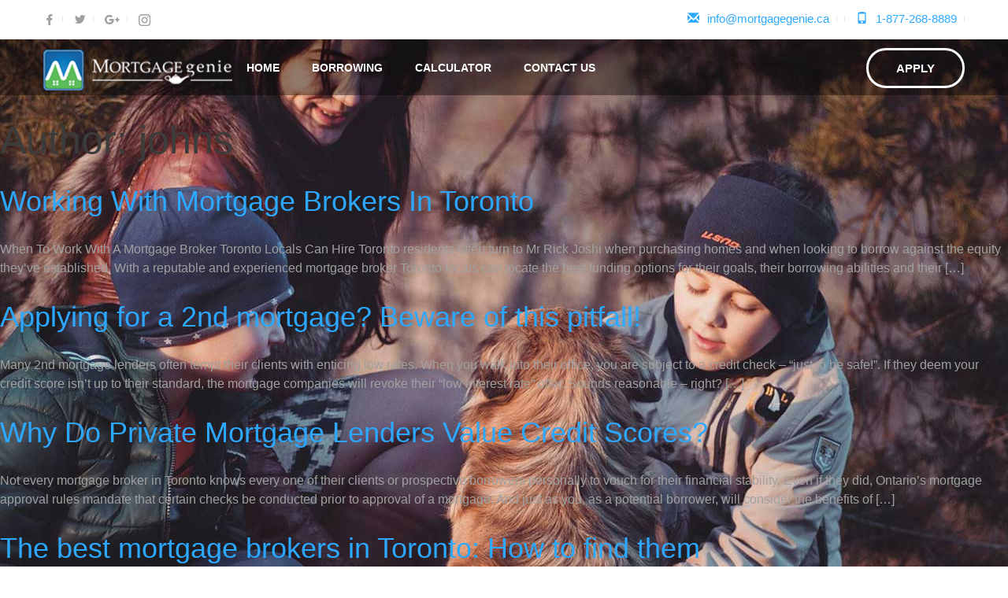

--- FILE ---
content_type: text/html; charset=UTF-8
request_url: https://mortgagegenie.ca/author/johns/
body_size: 9955
content:
<!DOCTYPE html>
<html lang="en-US" prefix="og: http://ogp.me/ns# fb: http://ogp.me/ns/fb# article: http://ogp.me/ns/article#">
<head>
  <meta charset="UTF-8" />
  <title>Posts by johns | Mortgage Genie</title>
          <meta name="viewport" content="width=device-width, minimum-scale=1.0, maximum-scale=1.0, user-scalable=no">
        <link rel="shortcut icon" href="https://mortgagegenie.ca/wp-content/themes/mortgagegenie/images/favicon.ico" type="image/x-icon" />
        <link rel="stylesheet" href="https://mortgagegenie.ca/wp-content/themes/mortgagegenie/css/bootstrap.css"/>
        <link rel="stylesheet" href="https://mortgagegenie.ca/wp-content/themes/mortgagegenie/css/font-awesome.css"/>
        <link rel="stylesheet" href="https://mortgagegenie.ca/wp-content/themes/mortgagegenie/css/flexnav.css"/>
        <link rel="stylesheet" href="https://mortgagegenie.ca/wp-content/themes/mortgagegenie/css/style.css"/>
        <link rel="stylesheet" href="https://mortgagegenie.ca/wp-content/themes/mortgagegenie/css/adaptive.css"/>
        <link rel="stylesheet" href="https://mortgagegenie.ca/wp-content/themes/mortgagegenie/css/owl.carousel.css"/>
        <link rel="stylesheet" href="https://mortgagegenie.ca/wp-content/themes/mortgagegenie/css/owl.theme.css"/>
        <link href="https://mortgagegenie.ca/wp-content/themes/mortgagegenie/css/fresh-bootstrap-table.css" rel="stylesheet" />
  <meta name='robots' content='max-image-preview:large' />

<!-- SEO Ultimate (http://www.seodesignsolutions.com/wordpress-seo/) -->
	<meta property="og:type" content="profile" />
	<meta property="og:url" content="https://mortgagegenie.ca/author/johns/" />
	<meta property="profile:username" content="johns" />
	<meta property="og:site_name" content="Mortgage Genie" />
<!-- /SEO Ultimate -->

<link rel='dns-prefetch' href='//code.jquery.com' />
<link rel="alternate" type="application/rss+xml" title="Mortgage Genie &raquo; Feed" href="https://mortgagegenie.ca/feed/" />
<link rel="alternate" type="application/rss+xml" title="Mortgage Genie &raquo; Comments Feed" href="https://mortgagegenie.ca/comments/feed/" />
<link rel="alternate" type="application/rss+xml" title="Mortgage Genie &raquo; Posts by johns Feed" href="https://mortgagegenie.ca/author/johns/feed/" />
<script type="text/javascript">
/* <![CDATA[ */
window._wpemojiSettings = {"baseUrl":"https:\/\/s.w.org\/images\/core\/emoji\/15.0.3\/72x72\/","ext":".png","svgUrl":"https:\/\/s.w.org\/images\/core\/emoji\/15.0.3\/svg\/","svgExt":".svg","source":{"concatemoji":"https:\/\/mortgagegenie.ca\/wp-includes\/js\/wp-emoji-release.min.js?ver=6.5.7"}};
/*! This file is auto-generated */
!function(i,n){var o,s,e;function c(e){try{var t={supportTests:e,timestamp:(new Date).valueOf()};sessionStorage.setItem(o,JSON.stringify(t))}catch(e){}}function p(e,t,n){e.clearRect(0,0,e.canvas.width,e.canvas.height),e.fillText(t,0,0);var t=new Uint32Array(e.getImageData(0,0,e.canvas.width,e.canvas.height).data),r=(e.clearRect(0,0,e.canvas.width,e.canvas.height),e.fillText(n,0,0),new Uint32Array(e.getImageData(0,0,e.canvas.width,e.canvas.height).data));return t.every(function(e,t){return e===r[t]})}function u(e,t,n){switch(t){case"flag":return n(e,"\ud83c\udff3\ufe0f\u200d\u26a7\ufe0f","\ud83c\udff3\ufe0f\u200b\u26a7\ufe0f")?!1:!n(e,"\ud83c\uddfa\ud83c\uddf3","\ud83c\uddfa\u200b\ud83c\uddf3")&&!n(e,"\ud83c\udff4\udb40\udc67\udb40\udc62\udb40\udc65\udb40\udc6e\udb40\udc67\udb40\udc7f","\ud83c\udff4\u200b\udb40\udc67\u200b\udb40\udc62\u200b\udb40\udc65\u200b\udb40\udc6e\u200b\udb40\udc67\u200b\udb40\udc7f");case"emoji":return!n(e,"\ud83d\udc26\u200d\u2b1b","\ud83d\udc26\u200b\u2b1b")}return!1}function f(e,t,n){var r="undefined"!=typeof WorkerGlobalScope&&self instanceof WorkerGlobalScope?new OffscreenCanvas(300,150):i.createElement("canvas"),a=r.getContext("2d",{willReadFrequently:!0}),o=(a.textBaseline="top",a.font="600 32px Arial",{});return e.forEach(function(e){o[e]=t(a,e,n)}),o}function t(e){var t=i.createElement("script");t.src=e,t.defer=!0,i.head.appendChild(t)}"undefined"!=typeof Promise&&(o="wpEmojiSettingsSupports",s=["flag","emoji"],n.supports={everything:!0,everythingExceptFlag:!0},e=new Promise(function(e){i.addEventListener("DOMContentLoaded",e,{once:!0})}),new Promise(function(t){var n=function(){try{var e=JSON.parse(sessionStorage.getItem(o));if("object"==typeof e&&"number"==typeof e.timestamp&&(new Date).valueOf()<e.timestamp+604800&&"object"==typeof e.supportTests)return e.supportTests}catch(e){}return null}();if(!n){if("undefined"!=typeof Worker&&"undefined"!=typeof OffscreenCanvas&&"undefined"!=typeof URL&&URL.createObjectURL&&"undefined"!=typeof Blob)try{var e="postMessage("+f.toString()+"("+[JSON.stringify(s),u.toString(),p.toString()].join(",")+"));",r=new Blob([e],{type:"text/javascript"}),a=new Worker(URL.createObjectURL(r),{name:"wpTestEmojiSupports"});return void(a.onmessage=function(e){c(n=e.data),a.terminate(),t(n)})}catch(e){}c(n=f(s,u,p))}t(n)}).then(function(e){for(var t in e)n.supports[t]=e[t],n.supports.everything=n.supports.everything&&n.supports[t],"flag"!==t&&(n.supports.everythingExceptFlag=n.supports.everythingExceptFlag&&n.supports[t]);n.supports.everythingExceptFlag=n.supports.everythingExceptFlag&&!n.supports.flag,n.DOMReady=!1,n.readyCallback=function(){n.DOMReady=!0}}).then(function(){return e}).then(function(){var e;n.supports.everything||(n.readyCallback(),(e=n.source||{}).concatemoji?t(e.concatemoji):e.wpemoji&&e.twemoji&&(t(e.twemoji),t(e.wpemoji)))}))}((window,document),window._wpemojiSettings);
/* ]]> */
</script>
<link rel='stylesheet' id='global-css' href='https://mortgagegenie.ca/wp-content/themes/mortgagegenie/css/global.css?ver=6.5.7' type='text/css' media='all' />
<style id='wp-emoji-styles-inline-css' type='text/css'>

	img.wp-smiley, img.emoji {
		display: inline !important;
		border: none !important;
		box-shadow: none !important;
		height: 1em !important;
		width: 1em !important;
		margin: 0 0.07em !important;
		vertical-align: -0.1em !important;
		background: none !important;
		padding: 0 !important;
	}
</style>
<link rel='stylesheet' id='wp-block-library-css' href='https://mortgagegenie.ca/wp-includes/css/dist/block-library/style.min.css?ver=6.5.7' type='text/css' media='all' />
<style id='classic-theme-styles-inline-css' type='text/css'>
/*! This file is auto-generated */
.wp-block-button__link{color:#fff;background-color:#32373c;border-radius:9999px;box-shadow:none;text-decoration:none;padding:calc(.667em + 2px) calc(1.333em + 2px);font-size:1.125em}.wp-block-file__button{background:#32373c;color:#fff;text-decoration:none}
</style>
<style id='global-styles-inline-css' type='text/css'>
body{--wp--preset--color--black: #000000;--wp--preset--color--cyan-bluish-gray: #abb8c3;--wp--preset--color--white: #ffffff;--wp--preset--color--pale-pink: #f78da7;--wp--preset--color--vivid-red: #cf2e2e;--wp--preset--color--luminous-vivid-orange: #ff6900;--wp--preset--color--luminous-vivid-amber: #fcb900;--wp--preset--color--light-green-cyan: #7bdcb5;--wp--preset--color--vivid-green-cyan: #00d084;--wp--preset--color--pale-cyan-blue: #8ed1fc;--wp--preset--color--vivid-cyan-blue: #0693e3;--wp--preset--color--vivid-purple: #9b51e0;--wp--preset--gradient--vivid-cyan-blue-to-vivid-purple: linear-gradient(135deg,rgba(6,147,227,1) 0%,rgb(155,81,224) 100%);--wp--preset--gradient--light-green-cyan-to-vivid-green-cyan: linear-gradient(135deg,rgb(122,220,180) 0%,rgb(0,208,130) 100%);--wp--preset--gradient--luminous-vivid-amber-to-luminous-vivid-orange: linear-gradient(135deg,rgba(252,185,0,1) 0%,rgba(255,105,0,1) 100%);--wp--preset--gradient--luminous-vivid-orange-to-vivid-red: linear-gradient(135deg,rgba(255,105,0,1) 0%,rgb(207,46,46) 100%);--wp--preset--gradient--very-light-gray-to-cyan-bluish-gray: linear-gradient(135deg,rgb(238,238,238) 0%,rgb(169,184,195) 100%);--wp--preset--gradient--cool-to-warm-spectrum: linear-gradient(135deg,rgb(74,234,220) 0%,rgb(151,120,209) 20%,rgb(207,42,186) 40%,rgb(238,44,130) 60%,rgb(251,105,98) 80%,rgb(254,248,76) 100%);--wp--preset--gradient--blush-light-purple: linear-gradient(135deg,rgb(255,206,236) 0%,rgb(152,150,240) 100%);--wp--preset--gradient--blush-bordeaux: linear-gradient(135deg,rgb(254,205,165) 0%,rgb(254,45,45) 50%,rgb(107,0,62) 100%);--wp--preset--gradient--luminous-dusk: linear-gradient(135deg,rgb(255,203,112) 0%,rgb(199,81,192) 50%,rgb(65,88,208) 100%);--wp--preset--gradient--pale-ocean: linear-gradient(135deg,rgb(255,245,203) 0%,rgb(182,227,212) 50%,rgb(51,167,181) 100%);--wp--preset--gradient--electric-grass: linear-gradient(135deg,rgb(202,248,128) 0%,rgb(113,206,126) 100%);--wp--preset--gradient--midnight: linear-gradient(135deg,rgb(2,3,129) 0%,rgb(40,116,252) 100%);--wp--preset--font-size--small: 13px;--wp--preset--font-size--medium: 20px;--wp--preset--font-size--large: 36px;--wp--preset--font-size--x-large: 42px;--wp--preset--spacing--20: 0.44rem;--wp--preset--spacing--30: 0.67rem;--wp--preset--spacing--40: 1rem;--wp--preset--spacing--50: 1.5rem;--wp--preset--spacing--60: 2.25rem;--wp--preset--spacing--70: 3.38rem;--wp--preset--spacing--80: 5.06rem;--wp--preset--shadow--natural: 6px 6px 9px rgba(0, 0, 0, 0.2);--wp--preset--shadow--deep: 12px 12px 50px rgba(0, 0, 0, 0.4);--wp--preset--shadow--sharp: 6px 6px 0px rgba(0, 0, 0, 0.2);--wp--preset--shadow--outlined: 6px 6px 0px -3px rgba(255, 255, 255, 1), 6px 6px rgba(0, 0, 0, 1);--wp--preset--shadow--crisp: 6px 6px 0px rgba(0, 0, 0, 1);}:where(.is-layout-flex){gap: 0.5em;}:where(.is-layout-grid){gap: 0.5em;}body .is-layout-flex{display: flex;}body .is-layout-flex{flex-wrap: wrap;align-items: center;}body .is-layout-flex > *{margin: 0;}body .is-layout-grid{display: grid;}body .is-layout-grid > *{margin: 0;}:where(.wp-block-columns.is-layout-flex){gap: 2em;}:where(.wp-block-columns.is-layout-grid){gap: 2em;}:where(.wp-block-post-template.is-layout-flex){gap: 1.25em;}:where(.wp-block-post-template.is-layout-grid){gap: 1.25em;}.has-black-color{color: var(--wp--preset--color--black) !important;}.has-cyan-bluish-gray-color{color: var(--wp--preset--color--cyan-bluish-gray) !important;}.has-white-color{color: var(--wp--preset--color--white) !important;}.has-pale-pink-color{color: var(--wp--preset--color--pale-pink) !important;}.has-vivid-red-color{color: var(--wp--preset--color--vivid-red) !important;}.has-luminous-vivid-orange-color{color: var(--wp--preset--color--luminous-vivid-orange) !important;}.has-luminous-vivid-amber-color{color: var(--wp--preset--color--luminous-vivid-amber) !important;}.has-light-green-cyan-color{color: var(--wp--preset--color--light-green-cyan) !important;}.has-vivid-green-cyan-color{color: var(--wp--preset--color--vivid-green-cyan) !important;}.has-pale-cyan-blue-color{color: var(--wp--preset--color--pale-cyan-blue) !important;}.has-vivid-cyan-blue-color{color: var(--wp--preset--color--vivid-cyan-blue) !important;}.has-vivid-purple-color{color: var(--wp--preset--color--vivid-purple) !important;}.has-black-background-color{background-color: var(--wp--preset--color--black) !important;}.has-cyan-bluish-gray-background-color{background-color: var(--wp--preset--color--cyan-bluish-gray) !important;}.has-white-background-color{background-color: var(--wp--preset--color--white) !important;}.has-pale-pink-background-color{background-color: var(--wp--preset--color--pale-pink) !important;}.has-vivid-red-background-color{background-color: var(--wp--preset--color--vivid-red) !important;}.has-luminous-vivid-orange-background-color{background-color: var(--wp--preset--color--luminous-vivid-orange) !important;}.has-luminous-vivid-amber-background-color{background-color: var(--wp--preset--color--luminous-vivid-amber) !important;}.has-light-green-cyan-background-color{background-color: var(--wp--preset--color--light-green-cyan) !important;}.has-vivid-green-cyan-background-color{background-color: var(--wp--preset--color--vivid-green-cyan) !important;}.has-pale-cyan-blue-background-color{background-color: var(--wp--preset--color--pale-cyan-blue) !important;}.has-vivid-cyan-blue-background-color{background-color: var(--wp--preset--color--vivid-cyan-blue) !important;}.has-vivid-purple-background-color{background-color: var(--wp--preset--color--vivid-purple) !important;}.has-black-border-color{border-color: var(--wp--preset--color--black) !important;}.has-cyan-bluish-gray-border-color{border-color: var(--wp--preset--color--cyan-bluish-gray) !important;}.has-white-border-color{border-color: var(--wp--preset--color--white) !important;}.has-pale-pink-border-color{border-color: var(--wp--preset--color--pale-pink) !important;}.has-vivid-red-border-color{border-color: var(--wp--preset--color--vivid-red) !important;}.has-luminous-vivid-orange-border-color{border-color: var(--wp--preset--color--luminous-vivid-orange) !important;}.has-luminous-vivid-amber-border-color{border-color: var(--wp--preset--color--luminous-vivid-amber) !important;}.has-light-green-cyan-border-color{border-color: var(--wp--preset--color--light-green-cyan) !important;}.has-vivid-green-cyan-border-color{border-color: var(--wp--preset--color--vivid-green-cyan) !important;}.has-pale-cyan-blue-border-color{border-color: var(--wp--preset--color--pale-cyan-blue) !important;}.has-vivid-cyan-blue-border-color{border-color: var(--wp--preset--color--vivid-cyan-blue) !important;}.has-vivid-purple-border-color{border-color: var(--wp--preset--color--vivid-purple) !important;}.has-vivid-cyan-blue-to-vivid-purple-gradient-background{background: var(--wp--preset--gradient--vivid-cyan-blue-to-vivid-purple) !important;}.has-light-green-cyan-to-vivid-green-cyan-gradient-background{background: var(--wp--preset--gradient--light-green-cyan-to-vivid-green-cyan) !important;}.has-luminous-vivid-amber-to-luminous-vivid-orange-gradient-background{background: var(--wp--preset--gradient--luminous-vivid-amber-to-luminous-vivid-orange) !important;}.has-luminous-vivid-orange-to-vivid-red-gradient-background{background: var(--wp--preset--gradient--luminous-vivid-orange-to-vivid-red) !important;}.has-very-light-gray-to-cyan-bluish-gray-gradient-background{background: var(--wp--preset--gradient--very-light-gray-to-cyan-bluish-gray) !important;}.has-cool-to-warm-spectrum-gradient-background{background: var(--wp--preset--gradient--cool-to-warm-spectrum) !important;}.has-blush-light-purple-gradient-background{background: var(--wp--preset--gradient--blush-light-purple) !important;}.has-blush-bordeaux-gradient-background{background: var(--wp--preset--gradient--blush-bordeaux) !important;}.has-luminous-dusk-gradient-background{background: var(--wp--preset--gradient--luminous-dusk) !important;}.has-pale-ocean-gradient-background{background: var(--wp--preset--gradient--pale-ocean) !important;}.has-electric-grass-gradient-background{background: var(--wp--preset--gradient--electric-grass) !important;}.has-midnight-gradient-background{background: var(--wp--preset--gradient--midnight) !important;}.has-small-font-size{font-size: var(--wp--preset--font-size--small) !important;}.has-medium-font-size{font-size: var(--wp--preset--font-size--medium) !important;}.has-large-font-size{font-size: var(--wp--preset--font-size--large) !important;}.has-x-large-font-size{font-size: var(--wp--preset--font-size--x-large) !important;}
.wp-block-navigation a:where(:not(.wp-element-button)){color: inherit;}
:where(.wp-block-post-template.is-layout-flex){gap: 1.25em;}:where(.wp-block-post-template.is-layout-grid){gap: 1.25em;}
:where(.wp-block-columns.is-layout-flex){gap: 2em;}:where(.wp-block-columns.is-layout-grid){gap: 2em;}
.wp-block-pullquote{font-size: 1.5em;line-height: 1.6;}
</style>
<link rel='stylesheet' id='shmac-frontend-css' href='https://mortgagegenie.ca/wp-content/plugins/shmac/assets/css/frontend.css?ver=1.1.4' type='text/css' media='all' />
<link rel='stylesheet' id='shmac-custom-scrollbar-css' href='https://mortgagegenie.ca/wp-content/plugins/shmac/assets/css/jquery.mCustomScrollbar.min.css?ver=3.0.9' type='text/css' media='all' />
<link rel='stylesheet' id='mprogress-css' href='https://mortgagegenie.ca/wp-content/plugins/shmac/assets/css/mprogress.min.css?ver=1.0' type='text/css' media='all' />
<link rel='stylesheet' id='shmac-dynamic-css-css' href='https://mortgagegenie.ca/wp-admin/admin-ajax.php?action=shmac_dynamic_css&#038;ver=1.1.4' type='text/css' media='all' />
<script type="text/javascript" src="https://code.jquery.com/jquery-2.2.4.min.js?ver=6.5.7" id="jquery-js"></script>
<script></script><link rel="https://api.w.org/" href="https://mortgagegenie.ca/wp-json/" /><link rel="alternate" type="application/json" href="https://mortgagegenie.ca/wp-json/wp/v2/users/3" /><link rel="EditURI" type="application/rsd+xml" title="RSD" href="https://mortgagegenie.ca/xmlrpc.php?rsd" />
<meta name="generator" content="WordPress 6.5.7" />
<meta name="generator" content="Powered by WPBakery Page Builder - drag and drop page builder for WordPress."/>
<noscript><style> .wpb_animate_when_almost_visible { opacity: 1; }</style></noscript>  <!-- Facebook Pixel Code -->
  <!-- Hotjar Tracking Code for mortgagegenie.ca -->
<script>
    (function(h,o,t,j,a,r){
        h.hj=h.hj||function(){(h.hj.q=h.hj.q||[]).push(arguments)};
        h._hjSettings={hjid:714271,hjsv:6};
        a=o.getElementsByTagName('head')[0];
        r=o.createElement('script');r.async=1;
        r.src=t+h._hjSettings.hjid+j+h._hjSettings.hjsv;
        a.appendChild(r);
    })(window,document,'https://static.hotjar.com/c/hotjar-','.js?sv=');
</script>
<script>
!function(f,b,e,v,n,t,s){if(f.fbq)return;n=f.fbq=function(){n.callMethod?
n.callMethod.apply(n,arguments):n.queue.push(arguments)};if(!f._fbq)f._fbq=n;
n.push=n;n.loaded=!0;n.version='2.0';n.queue=[];t=b.createElement(e);t.async=!0;
t.src=v;s=b.getElementsByTagName(e)[0];s.parentNode.insertBefore(t,s)}(window,
document,'script','https://connect.facebook.net/en_US/fbevents.js');
fbq('init', '308910106216634', {
em: 'insert_email_variable'
});
fbq('track', 'PageView');
</script>
<noscript><img height="1" width="1" style="display:none" src="https://www.facebook.com/tr?id=308910106216634&ev=PageView&noscript=1" /></noscript>
<!-- DO NOT MODIFY -->
<!-- End Facebook Pixel Code -->

</head>

<body class="archive author author-johns author-3 wpb-js-composer js-comp-ver-7.6 vc_responsive">
 <script>
  (function(i,s,o,g,r,a,m){i['GoogleAnalyticsObject']=r;i[r]=i[r]||function(){
  (i[r].q=i[r].q||[]).push(arguments)},i[r].l=1*new Date();a=s.createElement(o),
  m=s.getElementsByTagName(o)[0];a.async=1;a.src=g;m.parentNode.insertBefore(a,m)
  })(window,document,'script','https://www.google-analytics.com/analytics.js','ga');

  ga('create', 'UA-87479880-1', 'auto');
  ga('send', 'pageview');

</script>
        <div class="over_header">
            <div class="container">
                <div class="row">
                    <div class="over_header_ins col-lg-12 col-md-12 col-sm-12 col-xs-12">
                        <div class="row">
                            <div class="sotials_top col-lg-2 col-md-2 col-sm-12 col-xs-12">
                                <a class="facebook" href="https://www.facebook.com/mortgagegenieinc/" target="_BLANK">
                                    <img src="https://mortgagegenie.ca/wp-content/themes/mortgagegenie/images/f_b.png" alt=""/>
                                </a>
                                <a class="twitter" href="https://twitter.com/8229721Genie" target="_BLANK">
                                    <img src="https://mortgagegenie.ca/wp-content/themes/mortgagegenie/images/t_b.png" alt=""/>
                                </a>
                                <a class="google" href="https://plus.google.com/u/0/113804382262976541245/about" target="_BLANK">
                                    <img src="https://mortgagegenie.ca/wp-content/themes/mortgagegenie/images/g_b.png" alt=""/>
                                </a>
                                <a class="instagram" href="https://www.instagram.com/mortgagegenie/" target="_BLANK"><img src="https://mortgagegenie.ca/wp-content/themes/mortgagegenie/images/instagram.png" alt=""/></a>
                            </div>
                            <div class="text-right col-lg-10 col-md-10 col-sm-12 col-xs-12">
                                <a href="/cdn-cgi/l/email-protection#c3aaada5ac83aeacb1b7a4a2a4a6a4a6adaaa6eda0a2" class='contact header-email'><i class='glyphicon glyphicon-envelope'></i><span class='hidden-480'><span class="__cf_email__" data-cfemail="bad3d4dcd5fad7d5c8cedddbdddfdddfd4d3df94d9db">[email&#160;protected]</span></span></a>
                                <a href='tel:1-877-268-8889' class='contact header-phone'><i class='glyphicon glyphicon-phone'></i><span class="hr_last hidden-480">1-877-268-8889</span> </a>
                                
                                <span class='apply-mobile'>
                                <a href="/apply-now">Apply</a>
                               
                                </span>
                            </div>
                        </div>
                    </div>
                </div>
            </div>
        </div>
        
        <header class="header_type_2">
            <div class="header-wrapper page_header">
                <div id="fixblock" class="fixblock_main">
                    <div class="container">
                        <div class="col-lg-12 col-md-12 col-sm-12 col-xs-12">
                            <div class="row">
                                <div class="menu-button"><i class="fa fa-bars"></i></div>
                                <a class="logo" href="/"><img src="https://mortgagegenie.ca/wp-content/themes/mortgagegenie/images/logo.png" alt=""/></a>
                                
                                
                                    <ul data-breakpoint="800" id="menu-primary" class="flexnav"><li id="menu-item-65" class="menu-item menu-item-type-custom menu-item-object-custom menu-item-home menu-item-65"><a href="https://mortgagegenie.ca/">Home</a></li>
<li id="menu-item-87" class="menu-item menu-item-type-custom menu-item-object-custom menu-item-has-children menu-item-87"><a href="#">BORROWING</a>
<ul class="sub-menu">
	<li id="menu-item-79" class="menu-item menu-item-type-post_type menu-item-object-page menu-item-79"><a href="https://mortgagegenie.ca/new-home-purchase/">New Home Purchase</a></li>
	<li id="menu-item-84" class="menu-item menu-item-type-post_type menu-item-object-page menu-item-84"><a href="https://mortgagegenie.ca/renew-mortgage/">Renew Mortgage</a></li>
	<li id="menu-item-71" class="menu-item menu-item-type-post_type menu-item-object-page menu-item-71"><a href="https://mortgagegenie.ca/debt-consolidation/">Debt Consolidation</a></li>
	<li id="menu-item-205" class="menu-item menu-item-type-post_type menu-item-object-page menu-item-205"><a href="https://mortgagegenie.ca/commercial-mortgages/">Commercial Mortgages</a></li>
	<li id="menu-item-288" class="menu-item menu-item-type-post_type menu-item-object-page menu-item-288"><a href="https://mortgagegenie.ca/construction-loans/">Construction Loans</a></li>
	<li id="menu-item-83" class="menu-item menu-item-type-post_type menu-item-object-page menu-item-83"><a href="https://mortgagegenie.ca/refinance-your-mortgage/">Refinance Your Mortgage</a></li>
	<li id="menu-item-66" class="menu-item menu-item-type-post_type menu-item-object-page menu-item-66"><a href="https://mortgagegenie.ca/2nd-3rd-mortgages/">2nd &#038; 3rd Mortgages</a></li>
	<li id="menu-item-67" class="menu-item menu-item-type-post_type menu-item-object-page menu-item-67"><a href="https://mortgagegenie.ca/bad-credit/">Bad Credit</a></li>
	<li id="menu-item-75" class="menu-item menu-item-type-post_type menu-item-object-page menu-item-75"><a href="https://mortgagegenie.ca/mortgage-tax-arrears/">Mortgage &#038; Tax Arrears</a></li>
	<li id="menu-item-86" class="menu-item menu-item-type-post_type menu-item-object-page menu-item-86"><a href="https://mortgagegenie.ca/zero-down/">Zero Down</a></li>
	<li id="menu-item-85" class="menu-item menu-item-type-post_type menu-item-object-page menu-item-85"><a href="https://mortgagegenie.ca/self-employed/">Self Employed</a></li>
	<li id="menu-item-80" class="menu-item menu-item-type-post_type menu-item-object-page menu-item-80"><a href="https://mortgagegenie.ca/new-immigrants/">New Immigrants</a></li>
	<li id="menu-item-81" class="menu-item menu-item-type-post_type menu-item-object-page menu-item-81"><a href="https://mortgagegenie.ca/power-of-sale/">Power of Sale</a></li>
</ul>
</li>
<li id="menu-item-88" class="menu-item menu-item-type-custom menu-item-object-custom menu-item-has-children menu-item-88"><a href="#">Calculator</a>
<ul class="sub-menu">
	<li id="menu-item-78" class="menu-item menu-item-type-post_type menu-item-object-page menu-item-78"><a href="https://mortgagegenie.ca/mortgage-refinance-calculator/">Mortgage Refinance Calculator</a></li>
	<li id="menu-item-69" class="menu-item menu-item-type-post_type menu-item-object-page menu-item-69"><a href="https://mortgagegenie.ca/cmhc-insurance-calculator/">CMHC Insurance Calculator</a></li>
	<li id="menu-item-74" class="menu-item menu-item-type-post_type menu-item-object-page menu-item-74"><a href="https://mortgagegenie.ca/land-transfer-tax-calculator/">Land Transfer Tax Calculator</a></li>
	<li id="menu-item-73" class="menu-item menu-item-type-post_type menu-item-object-page menu-item-73"><a href="https://mortgagegenie.ca/how-much-can-you-afford/">How Much Can You Afford</a></li>
	<li id="menu-item-68" class="menu-item menu-item-type-post_type menu-item-object-page menu-item-68"><a href="https://mortgagegenie.ca/calculator-your-mortgage-payment/">Calculator Your Mortgage Payment</a></li>
	<li id="menu-item-76" class="menu-item menu-item-type-post_type menu-item-object-page menu-item-76"><a href="https://mortgagegenie.ca/mortgage-down-payment-calculator/">Mortgage Down Payment Calculator</a></li>
</ul>
</li>
<li id="menu-item-70" class="menu-item menu-item-type-post_type menu-item-object-page menu-item-70"><a href="https://mortgagegenie.ca/contact-us/">Contact Us</a></li>
</ul>                                <div class="button_header" style='display:inline-block; float:right;'>
                                <a class="button_flat button_flat_menu" href="/apply-now">Apply</a>
                                </div>
                            </div>
                        </div>
                    </div>
                </div>
            </div>


<h1>
      Author: johns  </h1>

          <h2>
      <a href="https://mortgagegenie.ca/working-with-mortgage-brokers-in-toronto/">Working With Mortgage Brokers In Toronto</a>
    </h2>
    <p>When To Work With A Mortgage Broker Toronto Locals Can Hire Toronto residents often turn to Mr Rick Joshi when purchasing homes and when looking to borrow against the equity they&#8217;ve established. With a reputable and experienced mortgage broker Toronto locals can locate the best funding options for their goals, their borrowing abilities and their [&hellip;]</p>
          <h2>
      <a href="https://mortgagegenie.ca/applying-for-a-2nd-mortgage-beware-of-this-pitfall/">Applying for a 2nd mortgage? Beware of this pitfall!</a>
    </h2>
    <p>Many 2nd mortgage lenders often tempt their clients with enticing low rates. When you walk into their office, you are subject to a credit check – “just to be safe!”. If they deem your credit score isn’t up to their standard, the mortgage companies will revoke their “low interest rate” offer. Sounds reasonable – right? [&hellip;]</p>
          <h2>
      <a href="https://mortgagegenie.ca/why-do-private-mortgage-lenders-value-credit-scores/">Why Do Private Mortgage Lenders Value Credit Scores?</a>
    </h2>
    <p>Not every mortgage broker in Toronto knows every one of their clients or prospective borrowers personally to vouch for their financial stability. Even if they did, Ontario’s mortgage approval rules mandate that certain checks be conducted prior to approval of a mortgage. And just as you, as a potential borrower, will consider the benefits of [&hellip;]</p>
          <h2>
      <a href="https://mortgagegenie.ca/the-best-mortgage-brokers-in-toronto-how-to-find-them/">The best mortgage brokers in Toronto: How to find them</a>
    </h2>
    <p>A lot has been written about finding a good financial advisor. But when it comes to getting help with finding, negotiating and finalizing a second mortgage in Canada, there’s not much said about finding the right broker to assist you. In this post, we take a closer look at some of the key points that [&hellip;]</p>
          <h2>
      <a href="https://mortgagegenie.ca/home-loan-refinance-making-refinancing-work-for-you/">Home Loan Refinance Making Refinancing Work For You</a>
    </h2>
    <p>Home Loan Refinancing: Exchanging Debt for Debt For the past 25+ years, Mortgage Genie, a Home Loan and Mortgage finance specialist, has been helping and advising its clients in Ontario, Canada, with a host of complex home financing challenges. Home Loan Refinancing 101 If you are looking for ways to reduce your home mortgage costs, [&hellip;]</p>
          <h2>
      <a href="https://mortgagegenie.ca/home-loan-mortgage-refinance-is-it-right-for-you/">Home Loan Mortgage Refinance: Is it right for you?</a>
    </h2>
    <p>Home Loan Mortgage Refinance: Is it right for you? You have a few months before your existing mortgage term expires. The big question now is: Is it refinance home mortgage planning time?; or should you simply contact your lender and ask them to extend the loan on whatever terms they are offering? Home loan mortgage [&hellip;]</p>
          <h2>
      <a href="https://mortgagegenie.ca/reasons-why-to-consolidate-your-debt-by-refraining-with-mortgage-genie/">Reasons Why To Consolidate Your Debt By Refraining With Mortgage Genie</a>
    </h2>
    <p>Reasons To Consolidate Your Debt Today Paying dozens of smaller bills each month can take a toll on your finances and peace of mind. You may try to keep these expenses organized and paid on time. However, the sheer amount of each bill combined with the date that each one is due can be a [&hellip;]</p>
          <h2>
      <a href="https://mortgagegenie.ca/apply-online-today-for-fast-mortgage-approvals-from-mortgage-genie/">Apply Online Today For Fast Mortgage Approvals From Mortgage Genie</a>
    </h2>
    <p>Tips For How To Get A Mortgage Quickly Applying for a loan to buy a house may seem like a confusing process. You may wonder what kind of criteria the loan officers look at or for what reasons you could be denied. Before you head into the process, you may appreciate some tips for how [&hellip;]</p>
          <h2>
      <a href="https://mortgagegenie.ca/brampton-mortgage-brokers-rick-joshi-and-team-need-to-refinance/">Brampton Mortgage Brokers Rick Joshi and Team Need to Refinance</a>
    </h2>
    <p>Brampton Mortgage Agent And Professional Services Rick Joshi is a seasoned and reputable mortgage agent in Ontario. With years of extensive industry experience, he has helped numerous families secure the best mortgage rates for homes. Based in Brampton, Joshi is proud to service the community with home appraisals and affordable housing assistance programs. As a [&hellip;]</p>
          <h2>
      <a href="https://mortgagegenie.ca/an-effective-guide-on-how-to-get-a-mortgage-with-mortgage-genie/">An Effective Guide On How To Get A Mortgage With Mortgage Genie</a>
    </h2>
    <p>Getting financing for a home can be a daunting affair. Banks, private lenders and brokers will be out in search for clients who can assure them of getting their cash and reasonable profit margins. In this regards, it would take more than just to find a commendable deal that matches your needs and your objectives. [&hellip;]</p>
  
  <div class="prev">
    <a href="https://mortgagegenie.ca/author/johns/page/2/" >&larr; Older posts</a>  </div>
  <div class="next">
      </div>

<ul>
  </ul>    </div>
    </section>
    <footer>
            <div class="container">
                <div class="row row-15">
                    <div class="col-lg-12 col-md-12 col-sm-12 col-xs-12">
                        <div class="footer_sec_1 footer-text col-lg-4 col-md-4 col-sm-6 col-xs-12">
                            <h6>Mortgage Genie</h6>
                            <p>
                             Over 25 years experience ensuring you get what you need to feel at home. Whether you're a first time buyer, seasoned purchaser or are currently limited by bad credit, bankruptcy or many other scenarios - Mortgage Genie is here for your lending needs.
                            </p>
                            <span><img src="https://mortgagegenie.ca/wp-content/themes/mortgagegenie/images/mail.png" alt=""/><a href="/cdn-cgi/l/email-protection#cca5a2aaa38ca1a3beb8abadaba9aba9a2a5a9e2afad"><span class="__cf_email__" data-cfemail="41282f272e012c2e33352620262426242f28246f2220">[email&#160;protected]</span></a></span>
                            <span><img src="https://mortgagegenie.ca/wp-content/themes/mortgagegenie/images/phone.png" alt=""/><a href='tel:1-877-268-8889'>1-877-268-8889</a></span>
                            
                            <a class="first_link facebook" href="https://www.facebook.com/mortgagegenieinc/" target="_BLANK"><img src="https://mortgagegenie.ca/wp-content/themes/mortgagegenie/images/f_b.png" alt=""/></a>
                            <a  class="twitter" href="https://twitter.com/8229721Genie" target="_BLANK"> <img src="https://mortgagegenie.ca/wp-content/themes/mortgagegenie/images/t_b.png" alt=""/></a>
                            <a class="google" href="https://plus.google.com/u/0/113804382262976541245/about" target="_BLANK"><img src="https://mortgagegenie.ca/wp-content/themes/mortgagegenie/images/g_b.png" alt=""/></a> 
                            <a class="instagram" href="https://www.instagram.com/mortgagegenie/" target="_BLANK"><img src="https://mortgagegenie.ca/wp-content/themes/mortgagegenie/images/instagram.png" alt=""/></a>
                        </div>
                        <div class="footer_sec_2 footer-text col-lg-4 col-md-3 col-sm-6 col-xs-12">
                            <h6>Our blog</h6>
                                                          <strong><a href="https://mortgagegenie.ca/working-with-mortgage-brokers-in-toronto/">Working With Mortgage Brokers In Toronto</a></strong>
                            <p>
                            When To Work With A Mortgage Broker Toronto Locals Can Hire 


Toronto residents often turn to Mr Rick Joshi when purchasi                            </p>
                            <span>2018 / 02 / 12</span>
                            <hr />
                            
                                                          <strong><a href="https://mortgagegenie.ca/how-to-get-a-low-rate-mortgage-in-toronto/">How to get a low-rate mortgage in Toronto?</a></strong>
                            <p>
                            With rising interest rates comes rising mortgage rates. And if you are in the market for a second mortgage, getting a low-rat                            </p>
                            <span>2018 / 02 / 06</span>
                            <hr />
                            
                                                     </div>
                        <div class="footer_sec_3 footer-text col-lg-4 col-md-5 col-sm-12 col-xs-12">
                           <!-- <h6>Contact Us</h6>
                             -->
                        </div>
                        
                    </div>
                </div>
            </div>
        </footer>
        <div class="copiright"> 
            <span>Copyright &copy; 2026. Mortagage Genie. All rights reserved. | <a href="/local">Local</a> | <a href="/sitemap">Sitemap</a> | <a href="/terms-and-conditions">Terms and Conditions</a> | <a href="/privacy-policy">Privacy Policy</a></span>
        </div>
        <!-- Bootstrap -->
        <script data-cfasync="false" src="/cdn-cgi/scripts/5c5dd728/cloudflare-static/email-decode.min.js"></script><script src="https://mortgagegenie.ca/wp-content/themes/mortgagegenie/js/bootstrap.min.js"></script> 
        <!-- Flexnav plugin -->
        <script src="https://mortgagegenie.ca/wp-content/themes/mortgagegenie/js/flexnav.js"></script>
        <!-- Slider plugin -->
        <script src="https://mortgagegenie.ca/wp-content/themes/mortgagegenie/js/owl.carousel.js"></script>
        <!-- Custom -->    
        <script src="https://mortgagegenie.ca/wp-content/themes/mortgagegenie/js/custom.js?v=1.2"></script>
        <script src="https://mortgagegenie.ca/wp-content/themes/mortgagegenie/js/bootstrap-table.js"></script>
        <div id="su-footer-links" style="text-align: center;"></div><script type="text/javascript" src="https://mortgagegenie.ca/wp-content/plugins/shmac/assets/js/autoNumeric.js?ver=1.9.26" id="autoNumeric-js"></script>
<script type="text/javascript" src="https://mortgagegenie.ca/wp-content/plugins/shmac/assets/js/mui.js?ver=0.1.22-rc1" id="mui-js"></script>
<script type="text/javascript" src="https://mortgagegenie.ca/wp-content/plugins/shmac/assets/js/jquery.mCustomScrollbar.concat.min.js?ver=3.0.9" id="shmac-custom-scrollbar-js"></script>
<script type="text/javascript" src="https://mortgagegenie.ca/wp-content/plugins/shmac/assets/js/mprogress.min.js?ver=1.0" id="mprogress-js"></script>
<script type="text/javascript" id="shmac-frontend-ajax-js-extra">
/* <![CDATA[ */
var SHMAC_Ajax = {"ajaxurl":"https:\/\/mortgagegenie.ca\/wp-admin\/admin-ajax.php","nextNonce":"cf262e1b4d","shmacColor":"#03a9f4"};
/* ]]> */
</script>
<script type="text/javascript" src="https://mortgagegenie.ca/wp-content/plugins/shmac/assets/js/frontend-ajax.js?ver=1.1.4" id="shmac-frontend-ajax-js"></script>
<script></script>  
<script type="text/javascript">
/* <![CDATA[ */
var google_conversion_id = 877618865;
var google_custom_params = window.google_tag_params;
var google_remarketing_only = true;
/* ]]> */
</script>
<script type="text/javascript" src="//www.googleadservices.com/pagead/conversion.js">
</script>
<noscript>
<div style="display:inline;">
<img height="1" width="1" style="border-style:none;" alt="" src="//googleads.g.doubleclick.net/pagead/viewthroughconversion/877618865/?guid=ON&amp;script=0"/>
</div>
</noscript>

<script defer src="https://static.cloudflareinsights.com/beacon.min.js/vcd15cbe7772f49c399c6a5babf22c1241717689176015" integrity="sha512-ZpsOmlRQV6y907TI0dKBHq9Md29nnaEIPlkf84rnaERnq6zvWvPUqr2ft8M1aS28oN72PdrCzSjY4U6VaAw1EQ==" data-cf-beacon='{"version":"2024.11.0","token":"2b347700fda94afe9a4d4b599dc640c9","r":1,"server_timing":{"name":{"cfCacheStatus":true,"cfEdge":true,"cfExtPri":true,"cfL4":true,"cfOrigin":true,"cfSpeedBrain":true},"location_startswith":null}}' crossorigin="anonymous"></script>
</body>
</html>

--- FILE ---
content_type: text/css
request_url: https://mortgagegenie.ca/wp-content/themes/mortgagegenie/css/flexnav.css
body_size: 1294
content:
@media (min-width:992px){

.flexnav>li>ul{display:none;position:absolute;top:65px;border:none;left:0;z-index:9999; width:220px;background:#fff; border-radius: 5px;} 

.flexnav>li>ul .item-with-ul{width:100%;}
.flexnav>li{margin-left:0!important;}
.flexnav li a{text-transform: uppercase; float:left; color: #fff; font-family: Arial, sans-serif; font-weight: bold; font-size: 14px; transition: 300ms ease-in-out;}
.flexnav>li>a:hover{color:#fff;} 
.menu-button{display:none;}
.flexnav li{position:relative;display:inline-block;}
.flexnav>li.item-with-ul{}
.flexnav>li.item-with-ul>a{/*border-bottom:3px solid transparent;*/}
.flexnav>li{float:none;display:inline-block;position:static;}
.flexnav li ul li >.touch-button{display:none!important;}
.flexnav li ul li ul{display:block;position:absolute;left:240px;top:0px;width:240px;}
.flexnav>li>ul>li li{display:block;width:100%;}
.flexnav>li>ul{}
.flexnav>li>ul>div{width:25%;float:left;}
.flexnav li a{padding:7px 0px 7px 0;font-size:14px;}
.flexnav li ul li a{font-size:11px;padding:12px 20px 8px 20px;color:#a0a0a0;width:100%;text-transform:uppercase;border-bottom: 1px solid #f2f2f2;}
.flexnav li ul li a:last-child{border-bottom:none;}
.flexnav li ul li a:hover{color:#3c3c3c;}
.flexnav ul li ul li a{text-transform:none;font-size:14px;padding:9px 20px;width:100%;color:#aaa;}
.flexnav ul li ul li a:hover{color:#fff;}
.flexnav ul li ul li ul{margin-bottom:10px;}
.flexnav ul li ul li ul li a{color:#707070;text-transform:none;padding:2px 0 2px 12px;font-size:12px;background:url(../images/menu-arrow.png) no-repeat 0px 6px;width:100%;}
.flexnav ul li ul li ul li a:hover{}
.flexnav ul li ul li ul li .label_cat_vn{font-size:11px;}
.flexnav .navigation_fullweight{width:100%;}
.flexnav .navigation_left > div{display:block;float:left;width:25%;padding:35px 28px;border-right:1px solid #181818;}
.flexnav .navigation_left > div:nth-child(4n){border-right:1px solid transparent;}
.flexnav .navigation_right{display:block;width:28%;float:right;margin-bottom:30px;}
.flexnav .navigation_right_content_images a{padding:0;display:block;}
.flexnav .navigation_right_content_images{margin-bottom:20px;}
.flexnav .navigation_right_content_right{float:right;text-indent:-9999px;margin-top:30px;width:42px;height:42px;display:block;border-radius:50%;border:1px solid #E5E5E5;background:#FFF url(../images/holder_right.png) no-repeat 17px 14px;}
.flexnav .navigation_right_content_right:hover{cursor:pointer;color:white!important;border:1px solid #823bb9!important;background-color:#823bb9!important;background-position:17px -34px;}
.flexnav .navigation_right_content_left{float:left;width:210px;color:#929292;}
.flexnav .navigation_right_content_left p{line-height:1.3;margin-bottom:0;}
.flexnav .navigation_right_content_left_title{text-transform:uppercase;color:#404040;font-size:14px;margin-bottom:5px;}
.flexnav:after{content:"";display:table;clear:both;}
.flexnav>li{float:none;padding:26px 37px 19px 0;position:relative;}    
.header_type_2 .flexnav>li {padding: 17px 37px 9px 0;}
.flexnav>li:last-child{padding-right:0;}
.flexnav>.item-with-ul:hover>.touch-button{background-position:center -15px;}
.flexnav>.item-with-ul:hover> a{}
.flexnav li a{position:relative;display:block;z-index:2;line-height:24px;text-decoration:none; /*border-bottom:3px solid transparent;*/ padding-bottom:10px;}
.menu-button{display:none;}
}
.navigation{position:relative;z-index:3;}
@media all and (max-width:992px){.flexnav{border-bottom:3px solid #fff;}
.flexnav:after{content:"";display:table;clear:both;}
.flexnav li .active { color: #3c3c3c;}
.flexnav li{padding:0; font-weight: bold; transition: 300ms ease-in-out;}
.flexnav li:hover{}
.flexnav li{display:block;position:relative;}
.flexnav>li.item-with-ul>a{padding-right:35px;}
.flexnav li a{position:relative;display:block;z-index:2;font-size:11px;text-transform:uppercase;color:#c8c8c8;padding:8px 20px 8px;line-height:1.3em;text-decoration:none;}
.flexnav li{display:block;position:relative;}
.flexnav{display:none;max-height:0;text-align:left;background:transparent;}
.flexnav.show{border-top:3px solid #fff;display:block;max-height:2000px;position:absolute;width:100%;background-color: #fff; border-radius: 5px; z-index: 99;}
.flexnav .active{color:#fff;}
.flexnav li{float:none;border:none;}
.flexnav li:hover{border:none;}
.flexnav li a{font-size:11px;padding:11px 25px 11px 25px;border-bottom:1px solid #f2f2f2;color:#a0a0a0; transition: 300ms ease-in-out;}
.flexnav li a:last-child{border-bottom:none}
.flexnav li a:hover{color:#3c3c3c; font-weight: bold;}
.flexnav ul{width:100%;border:none;position:relative;background-color: #fff;}
.flexnav .show:before{display:none;}
.flexnav .show:after{display:none;}
.flexnav ul li a{padding:11px 47px 12px 25px;}
.flexnav li ul.show li{overflow:visible;}
.flexnav .touch-button{position:absolute;z-index:999;top:0;right:0;display:inline-block;width:48px;height:41px;background-image:url(../images/plus_minus.png);background-position:center 13px;background-repeat:no-repeat;}
.flexnav li ul li{position:relative;overflow:hidden;}
.menu-button:hover .touch-button{width:48px;height:45px;background-image:url(../images/plus_minus.png);background-position:center 13px;background-repeat:no-repeat;}
.flexnav .item-with-ul:hover .touch-button{}
.flexnav .item-with-ul:hover .touch-button:hover{cursor:pointer;}
.flexnav ul li .touch-button{width:48px;height:45px;background-image:url(../images/plus_minus.png);background-position:center 13px;background-repeat:no-repeat;}
.submenu-open{background-position:center -38px!important;}
.flexnav>li.item-with-ul>a{padding-right:70px;}
.flexnav li ul li a{text-transform:uppercase;font-size:11px;}
.flexnav li ul li ul li a{text-transform:none;font-size:11px;padding:13px 25px 13px 55px;}
.flexnav ul li ul li ul li a{text-transform:none;padding:13px 25px 13px 70px;}
.flexnav li ul li ul li ul li ul a{text-transform:none;padding-left:80px;font-size:12px;}
.flexnav ul li a{width:auto;}
.flexnav ul,
.flexnav ul ul{position:relative;margin-left:0;width:100%;}
.flexnav ul li a{padding-left:37px;}
.flexnav ul ul li a{padding-left:49px;}
.flexnav ul ul ul li a{padding-left:61px;}
.menu .menu-button i.fa-bars{font-size:21px;vertical-align:top;}
.menu-button{display: inline-block;
    text-align: center;
    position: relative;
    padding: 37px 0 0px 0;
    cursor: pointer;
    font-size: 29px;
    text-transform: uppercase;
    font-weight: bold;
    color: #c8c8c8;
    margin-left: 20px;
    top: -8px;}
.menu-button:hover{color:#888;}
.menu-button .touch-button .navicon{font-size:16px;position:relative;top:1em;color:#666;}
.menu-button.one-page{position:fixed;top:0;right:5%;padding-right:45px;}
.menu .show>ul {padding: 0!important; position: relative; z-index: 999; }
.menu .show>li {padding: 0!important;}   
}

--- FILE ---
content_type: text/css
request_url: https://mortgagegenie.ca/wp-content/themes/mortgagegenie/css/style.css
body_size: 10027
content:
@import url(https://fonts.googleapis.com/css?family=Yantramanav:300,400,500); /* font-family: 'Yantramanav', sans-serif; */
/* =================================================
--------------- Table of Contents ------------------
1. Bootstrap changes
2. Generag
- 2.1 Reset
- 2.2 Body
3. Header
- 3.1 Slider
- 3.2 Slides
- 3.3 Header bottom tips
4. Content
- 4.1 Offer section
- 4.2 Calculate section
- 4.3 Pricing section
- 4.4 Solutions section
- 4.5 Testimonials section
- 4.6 Contact section
- 4.7 Banner section
5. Footer
- 5.1 Copiright block
6. Typography
7. Suppot
8. FAQ
9. Servisec
10. Team
11. Team-member
- 11.1. TABS
12. Clients
13. 404 Page
14. Contact Us
15. About Us
16. Blog
17. Sidebar
18. Post page
- 18.1. Comments block
- 18.2. Pagimation block
----------------------------------------------------
================================================= */


/* Bootstrap changes */
.container-fluid {
  padding-left: 0px;
  padding-right: 0px;
}
.row {
  margin-left: 0px;
  margin-right: 0px;
}
.col-xs-1, .col-sm-1, .col-md-1, .col-lg-1, .col-xs-2, .col-sm-2, .col-md-2, .col-lg-2, .col-xs-3, .col-sm-3, .col-md-3, .col-lg-3, .col-xs-4, .col-sm-4, .col-md-4, .col-lg-4, .col-xs-5, .col-sm-5, .col-md-5, .col-lg-5, .col-xs-6, .col-sm-6, .col-md-6, .col-lg-6, .col-xs-7, .col-sm-7, .col-md-7, .col-lg-7, .col-xs-8, .col-sm-8, .col-md-8, .col-lg-8, .col-xs-9, .col-sm-9, .col-md-9, .col-lg-9, .col-xs-10, .col-sm-10, .col-md-10, .col-lg-10, .col-xs-11, .col-sm-11, .col-md-11, .col-lg-11, .col-xs-12, .col-sm-12, .col-md-12, .col-lg-12 {
  padding-left: 0px;
  padding-right: 0px;
}

/* Reset */
* {padding: 0; margin: 0;-webkit-box-sizing: border-box;-moz-box-sizing: border-box;box-sizing: border-box;} 

/* Body */
body {font-size: 15px; color: #5d5d5d; font-family:Arial, sans-serif; margin: 0px; padding: 0px; line-height: 1.3; background-color: #fff;}
h1{font-size: 50px; color: #3c3c3c; font-family: 'Yantramanav', sans-serif; font-weight: 500;}
h2{font-size: 40px; color: #3c3c3c; font-family: 'Yantramanav', sans-serif; font-weight: 500;}
h3{font-size: 35px; color: #3c3c3c; font-family: 'Yantramanav', sans-serif; font-weight: 500;}
h4{font-size: 25px; color: #3c3c3c; font-family: 'Yantramanav', sans-serif; font-weight: 500;}
h5{font-size: 20px; color: #3c3c3c; font-family: 'Yantramanav', sans-serif; font-weight: 500;}
h6{font-size: 15px; color: #3c3c3c; font-family: 'Yantramanav', sans-serif; font-weight: 500;}
.light_text {font-family: 'Yantramanav', sans-serif; font-weight: 300;}
.home_page_h h2, .changed_h h2{font-size: 49px; color: #fff; font-family: 'Yantramanav', sans-serif; font-weight: 300; }
.home_page_h h3, .changed_h h3{font-size: 25px; color: #3c3c3c; font-family: 'Yantramanav', sans-serif; font-weight: 400;}
.home_page_h h4, .changed_h h4{font-size: 25px; color: #fff; font-family: 'Yantramanav', sans-serif; font-weight: 400;}
.home_page_h h5, .changed_h h5{font-size: 35px; color: #3c3c3c; font-family: 'Yantramanav', sans-serif; font-weight: 300;}
.home_page_h h6, .changed_h h6{font-size: 14px; color: #fff; font-weight: bold; text-transform: uppercase;}
p {color: #a0a0a0; padding-top:15px;}
a {-webkit-transition: all 0.3s ease-in-out;  -moz-transition: all 0.3s ease-in-out;  -o-transition: all 0.3s ease-in-out;  -ms-transition: all 0.3s ease-in-out; transition: all 0.3s ease-in-out;}
a:hover{text-decoration: none;}
.border_bottom {border-bottom: 1px solid #999897;}
.button_flat {display: inline-block; border: 3px solid #fff; color: #fff; border-radius: 50px; padding: 13px 38px; margin: 19px 0px 0 0px; text-transform: uppercase; font-weight: bold; transition: 300ms ease-in-out;}
.button_flat:visited {color: #fff;}
.button_flat:hover {color: #00b6dd; background-color: #fff;}
.button_fat {display: inline-block;background-color: #00b6dd; border: 3px solid #00b6dd; color: #fff; border-radius: 50px; padding: 13px 30px; margin: 10px; text-transform: uppercase; font-weight: bold; transition: 300ms ease-in-out;}
.button_fat:visited {color: #fff;}
.button_fat:hover {color: #00b6dd; background-color: #fff; border: 3px solid #fff;}
.row-15 {margin: 0 -15px;}
.text-right {text-align: right;}
.text-center {text-align: center;}
.hr_last {background: none!important; padding-right: 0!important;}
.lod_bar {color: red;}
button {outline: none;}

img {max-width: 100%;}
/*socials*/
.over_header a {display: inline-block; padding: 0 10px; background: url(../images/hr.png) no-repeat right center;}
.over_header_ins {padding-top: 14px;padding-bottom: 17px;}
.over_header span {display: block; float: right; padding:0 10px; background: url(../images/hr.png) no-repeat right center;}
.over_header span img {padding-right: 10px;}
.facebook {padding-left: 0px!important; transition: none;}
.facebook:hover img{ visibility: hidden;}
.facebook:hover {background: url(../images/f_b2.png) no-repeat 4px 4px, url(../images/hr.png) no-repeat right center;}
.twitter {transition: none;}
.twitter:hover img{ visibility: hidden;}
.twitter:hover {background: url(../images/t_b2.png) no-repeat center 5px, url(../images/hr.png) no-repeat right center;}
.youtube {transition: none;}
.youtube:hover img{ visibility: hidden;}
.youtube:hover {background: url(../images/y_b2.png) no-repeat center 4px, url(../images/hr.png) no-repeat right center;}
.google {transition: none; }
.google:hover img{ visibility: hidden;}
.google:hover {background: url(../images/g_b2.png) no-repeat center 5px, url(../images/hr.png) no-repeat right center !important;}

.instagram {transition: none; background: none!important;}
.instagram:hover img{ visibility: hidden;}
.instagram:hover {background: url(../images/instagram2.png) no-repeat center 4px!important;}

/* Header */
.fill{
    width:100%;
    height:710px;
    background-position:center !important;
    background-size:cover !important;
}
.page_header {z-index: 99;}
.page_header.affix {top: 0; right: 0; left: 0;}
.apply-mobile { display:none !important; }
@media(max-width: 480px) {
    .apply-mobile {
        display:block !important;
    }
    a.contact {
        float:right;
        padding:10px 20px;
    }
    .hidden-480 {
        display:none !important;
    }
    .over_header .glyphicon {
        top:5px;
        font-size:16pt;
    }
    .apply-mobile a {
        padding:10px 35px;
        border-radius:10px;
        border:1px solid #d2cfcf;
        color:#000;
        font-weight:bold;
        margin-left:20%;
    }
 .button_header { display:none !important;}
    
        .slide_light_text {font-size: 62pt; color: #fff; font-family: 'Yantramanav', sans-serif; font-weight: 300;line-height: 60px;}
    .slide_middle_text {font-size: 36pt; color: #fff; font-family: 'Yantramanav', sans-serif; font-weight: 500;line-height: 60px;}
    .slide_small_text {font-size: 15px; color: #fff; font-family: 'Arial', sans-serif; font-weight: bold; color: #c8c8c8;}
        .logo {
            padding-bottom:10px;
            padding-top:10px !important;
            margin-top:0px;
        }
        #owl-demo .item {
            margin-top:25px !important;
        }
}
@media(max-width: 767px) {
    .page_header.affix {
        position: relative;
    }
    .sotials_top {
        display:none;
    }
    .over_header_ins .address {
        display:none;
    }
    .page_header nav.menu{
        position: fixed;
        top: 0;
        right: 0;
        z-index: 999;
    }
    .page_header .menu-button{
        width: 60px;
    text-align: left;
    float: left;
    top: 12px;
    margin-right: 20px;
    position: absolute;
    top: -75px;
    left: 0;
    }
    
}
/*.header-wrapper {height: 91px;}*/
.header-wrapper2 {height: 71px;}
.fixblock_main {background-color: rgba(0,0,0,.4);}
.fixblock {background-color: #00b6dd;}
.header_type_1 {background: url(../images/header-home.jpg) no-repeat top center;}
.header_type_2 { background: url(../images/header-home.jpg) no-repeat top center;}
.header_type_2 .logo {padding-top: 13px;}
.header_type_2 .button_flat {margin: 11px 0px 0 0px; padding: 13px 35px;}
.logo {display: inline-block; float:left; margin-right:15px; padding-top: 20px; transition: 300ms ease-in-out;}
.logo:hover {opacity: 0.8;}
.over_header {background-color: #fff;}
.button_flat_menu {float: right;}
.flexnav .active {color: #fff;}

.breadcrumbs {background-color: #f3f8f9; font-size: 13px; padding: 17px 0;}
.breadcrumbs a{color: #a0a0a0; background: url(../images/hr.png) no-repeat right center; padding-right: 10px; padding-left: 10px;}
.breadcrumbs .first_element {padding-left: 0;}
.breadcrumbs span{color: #3c3c3c; padding-left: 10px;}
    /* Slider */
    #owl-demo .item {text-align: center; margin-top: 150px;}
    .owl-demo .item {text-align: center;}
    /* Slides */
    @media (min-width:481px) {
    .slide_light_text {font-size: 72pt; color: #fff; font-family: 'Yantramanav', sans-serif; font-weight: 300;line-height: 60px;}
    .slide_middle_text {font-size: 44pt; color: #fff; font-family: 'Yantramanav', sans-serif; font-weight: 500;line-height: 60px;}
    .slide_small_text {font-size: 15px; color: #fff; font-family: 'Arial', sans-serif; font-weight: bold; color: #c8c8c8;}
    }         
    /* Header bottom tips */            
    .tips h4 {margin-top: 15px; margin-bottom: 5px;}
    .tip_1 {padding: 40px 20px 0px 40px;height: 250px; background: url(../images/tip1bg.png) no-repeat right bottom, #399237; border-top-left-radius: 5px; border-top-right-radius: 5px; border-right: 1px solid #54b152;}
    .tip_2 {padding: 40px 20px 0px 40px;height: 250px; background: url(../images/tip2bg.png) no-repeat right bottom, #399237; border-top-left-radius: 5px; border-top-right-radius: 5px; border-right: 1px solid #54b152;border-left: 1px solid #54b152;}
    .tip_3 {padding: 40px 20px 0px 40px;height: 250px; background: url(../images/tip3bg.png) no-repeat right bottom, #399237; border-top-left-radius: 5px; border-top-right-radius: 5px; border-left: 1px solid #54b152;}
    .tips img { margin: 0 0 0 0;}
    .tips p {color: #fff; padding-right: 15px}
    .tips h4 { color:#19ff14; }
    .tips strong { color:#fff;}

/* Content*/

    /* Offer section */

    .offer-section-heading {text-align: center; margin-top: 90px; margin-bottom: 16px;}
    .offer-section-heading h5{margin-bottom: 7px;}    
    .offer-section p{color: #a0a0a0;}
    @media all and (min-width:768px) {
    .offers {
        padding:40px;
    }
    }
    .offer-section .offers h4 {
    margin-bottom: 9px;
    display: inline-block;
    text-align: center;
    position: absolute;
    margin-left: 10px;
    margin-top: 5px;
    }
    .offer-section .offer_last {border: none;}
    .green-bordered {
        border-top:1px solid #399237;
    }
    
    /* Calculate section */
    .calculate-section {background: url(../images/calculate_bg.jpg) no-repeat top center; padding-bottom: 99px;}
    .calculate-section h5 {padding-top: 90px;}
    .calculate-section input {width: 135px; outline: none; border: none; background-color: #e8f1f3; box-shadow: 0px -2px 0px #d3e4e8; margin-right: 10px;padding: 10px 15px 10px 15px; border-radius: 5px;}
    .calculate-section .input {float: left;}
    .calculate-section label {display: block; margin: 4px 0 12px 0; text-transform: uppercase; font-weight: bold; font-size: 11px;}
    .calculate-section .inputs {padding-top: 20px;}
    .calculate-section .button_fat {margin: 29px 0 0 0px; padding: 10px 29px; font-size: 11px;}
    .calculate-section p {font-size: 11px; color: #a0a0a0; padding: 36px 0 10px 0;}
    #total {color: #00b6dd; font-weight: bold;}
    
    /* Pricing section */
    .pricing-section {padding-bottom: 90px;}
    .pricing-section .pricing-section-heading {text-align: center; margin-top: 90px; margin-bottom: 16px; padding-left: 15px; padding-right: 15px;}
    .pricing-section .pricing {padding: 0 15px; text-align: center;}
    .pricing-section .pricing:hover .pricing_up{background-color: #afcbd2;}
    .pricing-section .pricing:hover .pricing_bot{background-color: #f3f8f9;}
    .pricing-section .pricing:hover .pricing_up span, .pricing-section .pricing:hover .pricing_up p {color: #fff;}
    .pricing-section .pricing:hover .pricing_bot p{color: #a0a0a0;}
    .pricing-section .pricing_up {min-height: 192px; background-color: #f3f8f9; border-top-left-radius: 5px; border-top-right-radius: 5px;transition: 400ms ease-in-out;padding: 0 30px 0 30px;}
    .pricing-section .pricing_up .pricing_up_p {color: #00b6dd;}
    .pricing-section .pricing_bot {height: 68px; background-color: #afcbd2; border-top: 1px solid #97b9c2; border-bottom-left-radius: 5px; border-bottom-right-radius: 5px;transition: 700ms ease-in-out;}
    .pricing-section .pricing_bot p {color: #fff; font-size: 11px; font-weight: bold; margin: 22px 0; text-transform: uppercase;transition: 700ms ease-in-out;}
    .pricing-section .row-15 {margin: 0 -15px!important;}
    .pricing-section .rates {display: block; font-size: 60px; font-family: 'Yantramanav', sans-serif; font-weight: 500; color: #00b6dd;margin-top: 32px;line-height: 40px;transition: 700ms ease-in-out;}
    .pricing-section h3 {padding-top: 32px;}
    .pricing-section .pricing a {color: #3c3c3c; transition: 300ms ease-in-out;}
    .pricing-section .pricing_help {text-align: center; padding-top: 40px;}
    .pricing-section .pricing_help h5 {color: #00b6dd; margin-top: 10px;}
    .pricing-section .contact {font-size: 25px; padding-top: 7px;letter-spacing: -2px;}
    .pricing-section p {line-height: 23px; padding-bottom: 18px;}
    .pricing-section .contact span {display: block; float: right; border-right: 1px solid #e5e5e5; padding-right: 20px; color: #a0a0a0; transition: 300ms ease-in-out;}
    .pricing-section .contact span:hover {color: #3c3c3c;}
    .pricing-section .contact a {display: block; float: left; padding-left: 20px; color: #3c3c3c; text-decoration: underline; transition: 300ms ease-in-out;}
    .pricing-section .contact a:hover {color: #00b6dd;}
    .pricing-section .pricing_details {padding: 15px 0; border-top: 1px solid #e8f1f3;border-bottom: 1px solid #e8f1f3;}
    .pricing-section .pricing_details p {padding: 3px; margin: 0; }    
    .pricing-section .button_fat {margin-top: 20px; color: #fff!important;}
    .pricing-section .button_fat:hover {color: #00b6dd!important; background-color: #fff!important;}
    .pricing_under {padding-top: 33px;}
    .pricing-page p {padding-bottom: 33px;}
    .pricing-page .pricing-section-heading {margin-bottom: 0px;}
    .pricing-page .button_fat {padding: 10px 27px;margin-bottom: 38px;font-size: 11px;}
    .pricing-page{padding-bottom: 60px;}

     /* Solutions section */
    .solutions-section {background: url(../images/solutions_bg.jpg) no-repeat top center; height: 527px; padding-top: 92px;}
    .solutions-text {float: right;}
    .solutions-section h5 {padding-bottom: 20px;}
    .solutions-section p {padding-bottom: 20px;line-height: 22px;}
    .solutions-section ul {padding: 10px 0 24px 14px;}
    .solutions-section ul li {display: block; background: url(../images/li.png) no-repeat left center; padding-left: 15px; color: #a0a0a0; margin-bottom: 12px;}
    .solutions-section ul li strong {color: #3c3c3c;}
    .solutions-section .button_fat {margin: 0 0 0 15px; font-size: 11px;padding: 10px 27px;}
    .solutions-section .button_flat {background-color: #fff; color: #00b6dd; margin-left: 10px;margin: 0 0 0 12px;font-size: 11px;padding: 10px 27px;}
    .solutions-section .button_flat:hover {background-color: #00b6dd; color: #fff; border-color: #00b6dd;}
    
    /* Testimonials section */
    .testimonials-section .testi_heading {background: url(../images/quots.png) no-repeat center top; padding-top: 33px; padding-bottom: 27px; text-align: center;}
    .testimonials-section {padding-top: 59px; padding-bottom: 100px;}
    .testimonials-section .testi_block{text-align: center; width: 75%; margin: 0 auto;}
    .testimonials-section .testi_block img{margin-bottom: 14px;}
    .testimonials-section .testi_block p{padding: 10px 0; font-style: italic;}
    .testimonials-section .whois{font-size: 11px; color: #00b6dd; text-transform: uppercase;}
    .testimonials-section .name{font-family: 'Yantramanav', sans-serif; font-weight: 400; font-size: 20px;}
    .testimonials-section .owl-carousel {margin-top: 0;margin-bottom: 2px;}
    .testimonials-section .testi_logo {background: center center; display: block; border: 1px solid #e5e5e5; float: left; border-right: none; transition: none;}
    .testimonials-section .logo6 {border-right: 1px solid #ccc; border-top-right-radius: 4px; border-bottom-right-radius: 4px;}
    .testimonials-section .logo1 {border-top-left-radius: 4px; border-bottom-left-radius: 4px;}
    .testimonials-section .testi_logo:hover img {visibility: hidden;}
    .testimonials-section .logo1:hover{background: url(../images/logo1-2.png) no-repeat center 25px; background-size: 100px 18px}
    .testimonials-section .logo2:hover{background: url(../images/logo2-2.png) no-repeat 46px 23px; background-size: 101px 29px}
    .testimonials-section .logo3:hover{background: url(../images/logo3-2.png) no-repeat center center; background-size: 100px 32px}
    .testimonials-section .logo4:hover{background: url(../images/logo4-2.png) no-repeat center 23px; background-size: 100px 23px}
    .testimonials-section .logo5:hover{background: url(../images/logo5-2.png) no-repeat 42px center; background-size: 100px 28px}
    .testimonials-section .logo6:hover{background: url(../images/logo6-2.png) no-repeat 46px 18px; background-size: 100px 35px}
    
    /* Contact section */
    .contact-section {background: url(../images/contact_bg.jpg) no-repeat top center; padding-top: 90px;padding-bottom: 96px;}
    .contact-section h5 {padding-bottom: 20px;}
    .contact-section strong {color: #3c3c3c;}
    .contact-section p {padding-bottom: 28px; padding-top: 13px;line-height: 22px;}
    .contact-section ul li {display: block; background: url(../images/li.png) no-repeat left center; padding-left: 15px; color: #a0a0a0; margin-bottom: 10px;}
    .contact-section ul li strong {color: #3c3c3c;}
    .contact-section .button_fat {margin: 4px 0 0 0px;font-size: 11px;padding: 10px 27px;}
    .contact-section .button_flat {background-color: #fff; color: #00b6dd; margin-left: 10px;margin: 0 0 0 12px;font-size: 11px;padding: 10px 27px;}
    .contact-section .button_flat:hover {background-color: #00b6dd; color: #fff; border-color: #00b6dd;}
    /* Banner section */
    .banner-section {background: url(../images/banner_bg.jpg) no-repeat top center;padding-top: 85px;padding-bottom: 82px;}
    .banner-section .button_flat {margin: 5px 0 0 0px;float: right;padding: 13px 30px;}
    .banner-section strong {color: #fff;}
    
    /* Footer block*/
    footer h6 {padding-bottom: 31px; font-size: 14px;color: #fff;font-weight: bold;text-transform: uppercase;}
    footer hr{ border-top: 1px solid #6c6c75; margin: 13px 0;}
    footer {background-color: #3c3c46; padding-top: 96px; padding-bottom: 99px;}
    footer strong {color: #fff;}
    footer .footer_sec_2 p {padding: 12px 0;line-height: 21px;}
    footer .footer_sec_1 p {margin-bottom: 31px;margin-top: 0px;line-height: 21px;}
    footer span {color: #00b6dd; font-size: 11px; font-weight: bold;}
    footer .footer-text {padding: 0 15px;}
    footer .footer_sec_1 span{color: #a0a0a0; display: block; font-size: 14px; padding-bottom: 10px;}
    footer .footer_sec_1 span img {padding-right: 10px;}
    footer input {color: #fff; width: 180px; outline: none; border: none; background-color: #4c4c56; box-shadow: 0px 1px 0px #6c6c75; margin-right: 10px;padding: 10px 15px 10px 15px; border-radius: 5px;}
    footer .input2 {margin-right: 0px;}
    footer .input {float: left;}
    footer label {display: block; margin: 0 0 10px 0; text-transform: uppercase; font-weight: bold; font-size: 11px;}
    footer textarea {color: #fff;padding:15px; height: 155px; background-color: #4c4c56; border-radius: 5px; outline: none; border: none;box-shadow: 0px 1px 0px #6c6c75; margin-top: 10px;resize: none;}
    footer .button_fat {margin: 20px 0 0 0px;font-size: 11px;padding: 10px 27px;}
    footer .footer_sec_1 a {margin-top: 0px;display: inline-block; padding: 0 13px; background: url(../images/hr.png) no-repeat right center;}
    footer .footer_sec_2 a {color: #fff;}
    footer .first_link {padding-left: 0;}
    
    /*Copiright block*/
    .copiright {text-transform: uppercase; font-size: 11px; font-weight: bold; padding: 37px 0; text-align: center; padding-left: 15px; padding-right: 15px;}
    .copiright span {color: #a0a0a0; background: url(../images/hr.png) no-repeat right center; padding-right: 20px;padding-right: 24px;}
    .copiright a {color: #3c3c3c; padding:0 20px;}
    .copiright a:hover {opacity: 0.7;}
    
    /*Typography*/
    .typography-section {padding-top: 100px; padding-bottom: 83px;}
    .typography-section article p {padding-bottom: 20px; line-height: 21px;}
    .typography-section .float_l_img {float: left; padding: 0 20px 20px 0;}
    .typography-section iframe {border: none; outline: none; width:390px; height: 295px; float: right; padding: 20px 0 20px 20px; max-width: 100%;}
    .typography-section .testi_block { width: 281px;margin: 27px auto 3px auto;background: url(../images/quots.png) no-repeat center top;padding-top: 55px;padding-bottom: 27px;text-align: center;}
    .typography-section .whois{font-size: 11px; color: #00b6dd; text-transform: uppercase;}
    .typography-section .name{font-family: 'Yantramanav', sans-serif; font-weight: 400; font-size: 20px;}
    .typography-section .testi_block img{margin-bottom: 14px;}
    .typography-section .testi_block p{padding: 10px 0; font-style: italic;}
    .unordered_ul {margin: 20px 0; color: #a0a0a0;}
    .unordered_ul li{display: block; background: url(../images/un-li.png) no-repeat left center; padding-left: 15px;}
    .ordered_ol li:before {content:counter(li)'.'; counter-increment:li;position:absolute;top:-4px;left:-20px;width:15px;padding:4px 0;color:#00b6dd;font-weight:bold;text-align:center;}
    .ordered_ol {margin: 20px 0;counter-reset:li;padding:0;list-style:none;}
    .ordered_ol li {position:relative;margin-left:20px;}
    .h_preview h2{padding-bottom: 17px;}
    .h_preview h3{padding-bottom: 20px;}
    .h_preview h4{padding-bottom: 25px;}
    .h_preview h5{padding-bottom: 28px;}
    .h_preview h6{padding-bottom: 17px;}
    
    /*Suppot*/
    .support-section {padding: 90px 0 81px 0px;}
    .support-section .support-section-heading {text-align: center; margin: 0px auto 45px auto; width: 80%;}
    
    /*FAQ*/
    .faq-section {padding-top:100px; padding-bottom: 100px;}
    .panel-heading .panel-title {margin: 0 15px 0 15px;font-size: inherit;letter-spacing: 0;padding: 0;position: relative;}
    .panel-heading .panel-title > a {font-family: Arial, sans-serif;line-height: 1;display: block; padding: 27px 65px 27px 92px;color: #fff;background-color: #afcbd2;border: none;text-decoration: none;font-size: 11px;text-transform: uppercase;font-weight: bold;}
    .panel-heading .panel-title > a.collapsed:hover,
    .panel-heading .panel-title > a:hover {background-color: #afcbd2;color: #3c3c3c; }
    .panel-heading .panel-title > a.collapsed { background-color: #f3f8f9;color: #a0a0a0; }
    .panel-heading .panel-title > a:before {color: #323232;background: url(../images/faq2.png) no-repeat center center;content: '';position: absolute;line-height: 58px;text-align: center;left: 0;top: 0;bottom: 0;width: 111px;letter-spacing: 0;}
    .panel-heading .panel-title > a:after {color: #323232; background: url(../images/arr2.png) no-repeat center center;content: '';position: absolute;line-height: 58px;text-align: center;right: 0;top: 0;bottom: 0;width: 87px;letter-spacing: 0;}
    .panel-heading .panel-title > a.collapsed:before {background: url(../images/faq.png) no-repeat center center;content: '';}
    .panel-heading .panel-title > a.collapsed:after {background: url(../images/arr.png) no-repeat center center; content: '';}
    .panel {box-shadow: none;}
    .panel-default > .panel-heading {background-color: transparent;color: inherit;position: relative;border: none;border-radius: 0;padding: 0;}
    .panel-default {border-color: transparent;}
    .panel-group .panel + .panel {margin-top: 10px;}
    .panel-body {margin: 0 15px 0 15px;padding: 30px;font-size: 15px;color: #a0a0a0;border: none!important;background-color: #f3f8f9;color: #a0a0a0;}
    .panel-body .media-left {padding-top: 8px;padding-right: 28px;}
    .panel-group .panel-heading + .panel-collapse .panel-body {padding: 40px;border-radius: 0px;}
    
    /*Servisec*/
    .services-section {padding-bottom: 73px;}
    .servisec-section .float_l_img {float: left; padding: 0 28px 28px 0;}
    .servisec-section h3 {padding-bottom: 12px;}
    .servisec-section .unordered_ul {margin: 23px 0;}
    
    /*Team*/
    .team-section {padding: 90px 0;}
    .team-section-heading {text-align: center; padding-bottom: 22px;}
    .team-section .team {margin: 38px 0px 0px 0px; padding: 0 15px 0 15px; text-align: center;}
    .team-section .team p {padding: 26px 30px 36px 30px;}
    .team-section .team span {color: #00b6dd; text-transform: uppercase; padding-bottom: 15px; font-size: 11px; font-weight: bold; display: block;}
    .team-section .team:hover .team_up{background-color: #afcbd2;}
    .team-section .team:hover .team_bot{background-color: rgba(175, 203, 210, 0.53);}
    .team-section .team:hover .team_up span, .team-section .team:hover .team_up p {color: #fff;}
    .team-section .team:hover .team_bot p{color: #a0a0a0;}
    .team-section .team_up {background-color: #f3f8f9; border-top-left-radius: 5px; border-top-right-radius: 5px;transition: 400ms ease-in-out;}
    .team-section .team_bot {padding: 24px 0; background-color: #afcbd2; border-top: 1px solid #97b9c2; border-bottom-left-radius: 5px; border-bottom-right-radius: 5px;transition: 700ms ease-in-out;}
    .team-section .team_bot a {padding: 0 10px; display: inline-block; padding: 0 10px; background: url(../images/hr.png) no-repeat right center;}
    .team-section .team h3 {color: #3c3c3c; font-size: 25px;font-family: 'Yantramanav', sans-serif; font-weight: 400; padding-top: 32px;}
    .team-section .team_up a {display: block; }
    .team-section .facebook:hover {background: url(../images/f_b2.png) no-repeat center center;}
    .team-section .twitter:hover {background: url(../images/t_b2.png) no-repeat center 6px;}
    .team-section .google:hover {background: url(../images/g_b2.png) no-repeat center 5px;} 
    
    /*Team-member*/
    .team-member-section {padding-top: 98px; padding-bottom: 90px;}
    .team-member-section .team {padding: 0px 15px 30px 15px; text-align: center;}
    .team-member-section .team p { padding-bottom: 20px;padding-left: 30px;padding-right: 30px;}
    .team-member-section .team span {color: #00b6dd; text-transform: uppercase; padding-bottom: 16px; font-size: 11px; font-weight: bold; display: block;}
    .team-member-section .team:hover .team_up{background-color: #afcbd2;}
    .team-member-section .team:hover .team_bot{background-color: rgba(175, 203, 210, 0.53);}
    .team-member-section .team:hover .team_up span, .team-member-section .team:hover .team_up p {color: #fff;}
    .team-member-section .team:hover .team_bot p{color: #a0a0a0;}
    .team-member-section .team_up {background-color: #f3f8f9; border-top-left-radius: 5px; border-top-right-radius: 5px;transition: 400ms ease-in-out;}
    .team-member-section .team_bot {padding: 24px 0; background-color: #afcbd2; border-top: 1px solid #97b9c2; border-bottom-left-radius: 5px; border-bottom-right-radius: 5px;transition: 700ms ease-in-out;}
    .team-member-section .team_bot a {padding: 0 10px; display: inline-block; padding: 0 10px; background: url(../images/hr.png) no-repeat right center;}
    .team-member-section .team h3 {color: #3c3c3c; font-size: 25px;font-family: 'Yantramanav', sans-serif; font-weight: 400; padding-top: 36px;}
    .team-member-section .team_up a {display: block; }
    .team-member-section .facebook:hover {background: url(../images/f_b2.png) no-repeat center center;}
    .team-member-section .twitter:hover {background: url(../images/t_b2.png) no-repeat center 6px;}
    .team-member-section .google:hover {background: url(../images/g_b2.png) no-repeat center 5px;} 
    .team-member-section p {padding-bottom: 30px;}
    .team-member-section .team-member {padding: 0 15px 0 15px;}
    .team-member-section .contact_details {padding: 0 30px;}
    .team-member-section .contact_details span {color: #a0a0a0; text-align: left; display: block;}
    .team-member-section .contact_details img {padding-right: 15px;}
    .team-member-section .team-member-text {padding-left: 25px;}
    .client_info {text-align: center; padding: 15px 0 30px 0;}  
    .client_info .sh_info_img {width: 130px; float: left;} 
    .client_info .sh_info_img span {font-size: 11px; text-transform: uppercase; font-weight: bold; color: #00b6dd;}
    .client_info .sh_info_text {width: 65%; padding-top: 10px; font-style: italic; float: left;} 
    
        /*TABS*/
        .tab-content{padding-bottom: 30px;padding-right: 20px;}
        .tab-content > div{background-color: #f3f8f9;padding: 37px;}
        .tab-content h4 {padding-bottom: 10px;}
        .nav-tabs > li.active > a {color: #FFFFFF;background-color: #00B6DD;border: 1px solid #00B6DD;}
        .nav-tabs > li.active > a:focus {color: #FFFFFF;background-color: #00B6DD;border: 1px solid #00B6DD;}
        .nav-tabs > li.active > a:hover {color: #FFFFFF;background-color: #00B6DD}
        .nav-tabs li a {color: #a0a0a0; border: 1px solid #e5e5e5; border-bottom: 1px solid #00B6DD!important; border-radius: 0;}
        .nav-tabs {border-bottom: 10px solid #00B6DD;}
        .nav > li > a {padding: 15px 41px;}
        .nav-tabs-padding {padding-right: 20px;}
        
    /*Clients*/
    .clients-section {padding: 99px 0;}
    .clients-section .clients_blocks {padding:0 15px 50px 15px; }
    .clients-section .clients_blocks p {font-style: italic; padding-bottom: 22px; padding-top: 5px;}
    .clients-section .clients_blocks span {font-size: 11px; font-weight: bold; color: #00b6dd;text-transform: uppercase;}
    .clients-section .logos {padding: 0px 15px 0 15px;}
    .clients-section .first_type{padding: 0px 0px 0px 16px;}
    .clients-section .item {padding-bottom: 35px;}
    
    /*404 page */
    .section-404 {padding: 90px 0; text-align: center;}    
    .section-404 span {font-size: 200px; line-height:150px;font-family: 'Yantramanav', sans-serif; font-weight: 500; color: #00b6dd; display: block;}
    .section-404 input {width: 33.333%; outline: none; border: none; background-color: #e5e5e5; box-shadow: 0px -2px 0px #cecece; margin-right: 10px;padding: 10px 15px 10px 15px; border-radius: 5px; margin-top: 15px; margin-bottom: 15px;}   
    .section-404 h3 {padding-bottom: 40px;}
    
    /*Contact Us*/
    .contact-us-section {padding: 90px 0 100px 0;}
    .contact_us {padding: 25px 0;}
    .contact_us span {display: block; line-height: 25px;}
    .contact_us img {padding: 0 15px;}
    #map {width: 360px; max-width: 100%; height: 250px;margin-top: 28px; margin-bottom: 30px;}
    .contact_us_form {padding-top: 25px;}
    .contact_us_form input {outline: none; border: none; background-color: #e5e5e5; box-shadow: 0px -2px 0px #cecece;padding: 9px 15px 9px 15px; border-radius: 5px; margin-top: 4.5px; margin-bottom: 5.5px;}
    .contact_us_form textarea { width: 100%; height: 270px; outline: none; border: none; background-color: #e5e5e5; box-shadow: 0px -2px 0px #cecece; margin-right: 10px;padding: 10px 15px 10px 15px; border-radius: 5px; margin-top: 5.5px; margin-bottom: 15px; resize: none;}
    .contact_us_form .name {width: 49%; float: left;}
    .contact_us_form .email {width: 49%; float: right;}
    .contact_us_form .subject {width: 100%;}
    .contact_us_form .button_fat {margin: 0;}
    .main_contact_form {padding-left: 10px;}
    .main_contact_form .button_fat {border-radius: 50px;font-size: 11px;padding: 10px 26px;}
    .map-sector {padding-right: 30px;}
    /*About Us*/
    .about-us-section {padding-bottom: 0px;}
    
    /*Blog*/
    .blog_cover {padding: 90px 0;}
    .blog_cover .owl-carousel {margin-bottom: 0px!important;}
    .owl-blog .item img{display: block;width: 100%;height: auto;}
    .owl-blog .owl-controls {position: relative; top:-50px;}
    .top-posts-section {text-align: center;}
    .top-post {padding: 0 15px 0 15px; margin-top: 10px; margin-bottom: 30px;}
    .top-post-ins {border: 1px solid #e5e5e5; border-top: none; padding: 35px;}
    .top-posts-section span {text-transform: uppercase; font-size: 11px; color: #00b6dd; font-weight: bold;}
    .date_author {display:block; color: #afcbd2!important; padding-bottom: 10px;}
    .top-posts-section p {padding: 20px 0 32px 0;}
    .top-posts-section a {color: #3c3c3c;}
    .top-posts-section a:hover {opacity: 0.7;}
    .post {padding: 6px 15px; padding-bottom: 34px;}
    .post_buttons {width: 100%;border: 1px solid #e5e5e5; border-top: none;}
    .post_buttons a {display: block;}
    .post_buttons a:hover {opacity: 0.7;}
    .post_buttons1 {background: url(../images/post-button1.png) no-repeat center 20px ;}
    .post_buttons2 {background: url(../images/post-button2.png) no-repeat center 20px ;}
    .post_buttons3 {background: url(../images/post-button3.png) no-repeat center 20px ;}
    .post_buttons2{border-left: 1px solid #e5e5e5; border-right: 1px solid #e5e5e5;}
    .post_buttons_ins {width: 33.33%; float: left; padding: 35px 0 20px 0;}
    .post-short-text {padding: 40px;padding-bottom: 35px;}
    .post-author {text-transform: uppercase; font-size: 11px; color: #afcbd2; font-weight: bold;  float: left;}
    .post-cat {text-transform: uppercase; font-size: 11px; font-weight: bold; float: right; text-align: right; }
    .post .post-cat a{ color: #00b6dd;}
    .post h3 a {display:block; color: #3c3c3c; padding: 10px 0 26px 0;}
    .post a:hover {opacity: 0.7;}
    .post p {color:#a0a0a0; line-height: 21px; letter-spacing: 0.26px;}
    .post-short-text {border:1px solid #e5e5e5; border-top: none;}
    .no_img_post .post-short-text {border:1px solid #e5e5e5;}
    .no_img_post .post-short-text a {padding-bottom: 0;}
    .no-text-post h3 a {padding-bottom: 0!important;}
    .status {padding: 0 15px 30px 15px; text-align: center;}
    .status_ins {background: url(../images/status.jpg) no-repeat center top; padding: 40px;}
    .status span {display: block; color: #00b6dd; text-transform: uppercase; font-size: 11px; font-weight: bold; padding-top: 10px;}
    .status .status_author {color: #afcbd2!important;}
    .status a {display: block;}
    .status p {color: #fff; padding-top: 10px;}
    .quote_post {padding: 30px;}
    .quote_post h5 {color: #f3f8f9; padding-top: 50px;}
    .ans_text p {padding: 15px 0;}
    .ans_text_p {background-color: #f2f2f2; padding-left: 15px!important; padding-right: 15px!important;}
    .test {position: fixed; color: #000; height: 20px;}
    .only_text_post .post-short-text {border-top: 1px solid #e5e5e5;}
    
    
    /*Sidebar*/
    .in-touch {display: block; float: left; width: 32.35%; padding: 20px 15px; text-align: center; min-height: 119px; transition: 300ms ease-in-out;}
    .in-touch:hover {opacity: 0.7;}
    .in-touch a {display: block; color: #fff;}
    .in-touch1{ background-color: #507cbe;}
    .in-touch2{background-color: #00abef; margin-left: 5.5px;}
    .in-touch3{float: right; background-color: #d93e2d;}
    .get-in-touch {padding: 0 15px; text-align: center; color: #fff;}
    .get-in-touch span {display: block; text-transform: uppercase;}
    .get-in-touch-ins {padding: 11px 0;}
    .counter { font-weight:bold; font-size:20px;}
    .und_counter {}
    .newsletters {padding: 22px 15px; text-align: center;}
    .subscribe {border: 1px solid #e5e5e5; border-radius: 5px; width: 100%; outline: none; margin: 15px 0 0 0; padding: 7px 15px;} 
    .subscribe button {background: url(../images/subscr.png) no-repeat center center; border: none; outline: none;float: right;transition: 300ms ease-in-out;}
    .subscribe button:hover {opacity: 0.7;}
    .subscribe input {border: none; outline: none; float: left; width: 70%;}
    .newsletters p {text-align: left; padding-top: 13px;}
    .flick {padding-bottom: 7px; transition: 300ms ease-in-out;}
    .flick:hover {opacity: 0.7;}
    .flicks {padding: 9px 15px; text-align: center;}
    .flicks h3 {padding-bottom: 15px;}
    #flickr {margin: 0 -5px;}
    #flickr li {display: inline-block; padding: 0 5px 10px 5px;}
    #flickr li:nth-child(4n) {padding-right: 0;}
    #flickr li img{width: 85px; height: 85px;}
    #flickr a {transition: 300ms ease-in-out;}
    #flickr a:hover {opacity: 0.7;}
    .archives {padding: 0 15px 15px 15px; text-align: center;}
    .archives select {border: 1px solid #e5e5e5; padding: 8px;margin: 11px 0; border-radius: 5px; width: 100%; outline: none;-webkit-appearance: none; -ms-appearance: none; -moz-appearance: none;appearance: none!important; background: url(../images/arr-d.png) no-repeat 96% center;}
    .archives p {text-align: left;}
    .categories {padding: 0 15px 3px 15px; text-align: center;}
    .categories select {border: 1px solid #e5e5e5; padding: 8px 10px;margin: 15px 0; border-radius: 5px; width: 100%; outline: none;-webkit-appearance: none; -ms-appearance: none; -moz-appearance: none;appearance: none!important; background: url(../images/arr-d.png) no-repeat 96% center;}
    .recent-post {padding-bottom: 30px;}
    .recent-posts {padding: 15px 15px 3px 15px; }
    .recent-posts a{color:#3c3c3c; font-weight: bold;}
    .recent-posts a:hover {opacity: 0.7;}
    .recent-posts h3 {text-align: center; padding-bottom: 10px;}
    .recent-posts p {text-align: left; padding: 5px 0;}
    .recent-posts span {text-align: left;}
    .recent-date {font-size: 11px; color: #00b6dd; font-weight: bold;}
    .r-post-text {padding-left: 10px;}
    .tags {padding: 15px 15px;}
    .tags h3 {text-align: center; padding-bottom: 15px;}
    .tags a {display: inline-block; padding: 10px 25px; border: 1px solid #e5e5e5; border-radius: 25px; margin-bottom: 17px; font-size: 11px; font-weight: bold; color: #3c3c3c; text-transform: uppercase; margin-right: 15px;}
    .tags a:hover {opacity: 0.7;}
    
    
    /*Post page*/
    .post-bars {background-color: #f3f8f9; border-radius: 5px; margin: 10px 0 34px 0;}
    .post-bars div {float: left; height: 50px; }
    .post-bars img {padding: 0!important;}
    .post-bar1 {background-color: #3c3c3c; padding: 15px 15px 15px 20px; border-top-left-radius: 5px; border-bottom-left-radius: 5px;}
    .post-bar2 {background-color: #f3f8f9; padding: 15px 20px 15px 20px; border-right: 1px solid #e5e5e5;}
    .post-bar2 a {display: block;}
    .post-bar3 {background-color: #f3f8f9; padding: 15px 20px 15px 20px;}
    .post-bar4 {float: right!important; color: #fff; padding: 15px 20px 15px 20px; background-color: #00b6dd; border-top-right-radius: 5px; border-bottom-right-radius: 5px;}
    .post-bar4 strong {color:#fff;}
    .blog-post h3{padding-top: 10px;}
    .post-quote {margin-top: 12px ; border-left: 5px solid #00b6dd; font-size: 28px; font-style: italic; padding: 15px 15px 7px 15px;}
    .post-quote p {color: #3c3c3c; line-height: 34px;}
    .post-quote-ins {padding-top: 10px;    padding-left: 5px;}
    .post-quote-ins div {float: left;}
    .post-quote-ins h5 { font-style: normal;padding: 10px 0 10px 20px; font-weight: 400;}
    .post-quote-ins span { display: block; font-style: normal; padding-left: 20px; font-size: 11px;font-weight: bold;color: #00b6dd;text-transform: uppercase;}
    .blog-post-text .post-img {float: left; padding-right: 30px; padding-bottom: 30px;}
    .blog-post-text {padding: 39px; border: 1px solid #e5e5e5; border-top: none; border-bottom-left-radius: 5px; border-bottom-right-radius: 5px;}
    .blog-post-author {background-color: #f3f8f9;    margin-top: 12px;}
    .blog-post-author img{padding: 0;}
    .blog-post-author-text {padding: 30px;}
    .blog-post-author a {padding: 10px;}
    .blog-post-author .facebook:hover img{ visibility: hidden;}
    .blog-post-author .facebook:hover {background: url(../images/f_b2.png) no-repeat 4px 14px, url(../images/hr.png) no-repeat right center;}
    .blog-post-author .twitter:hover img{ visibility: hidden;}
    .blog-post-author .twitter:hover {background: url(../images/t_b2.png) no-repeat center 15px, url(../images/hr.png) no-repeat right center;}
    .blog-post-author .youtube:hover img{ visibility: hidden;}
    .blog-post-author .youtube:hover {background: url(../images/y_b2.png) no-repeat center 14px, url(../images/hr.png) no-repeat right center;}
    .blog-post-author .google:hover img{ visibility: hidden;}
    .blog-post-author .google:hover {background: url(../images/g_b2.png) no-repeat center 15px!important;}
    .blog-post-cover {padding-top: 113px;}
    
    /*Comments block*/
    .row-7 {margin: 0 -7.5px;}
    .comments-section {padding-top: 40px; text-align: center;}
    .comments-section input {width: 100%;border: 1px solid #e5e5e5; border-radius: 5px; padding: 10px 15px; outline: none;}
    .contact-input {padding: 0 7.5px; }
    .comments-section textarea {width: 100%; resize: none; margin-top: 15px; border: 1px solid #e5e5e5; border-radius: 5px; padding: 15px; outline: none; height: 200px;}
    .comment-form .button_fat {padding: 10px 20px; font-size: 11px; margin-top: 15px; margin-bottom: 0px; margin-bottom: 12px;}
    .comments {text-align: left; padding-left: 10px; padding-right: 10px; }
    .comment-link {float: right;}
    .comment-1lvl, .comment-2lvl, .comment-3lvl { margin-top: 30px;}
    .comment-img{float: left;}
    .comment-author {padding: 11px 20px 7px 20px; margin-left: 69px;}
    .comment-author h5 {padding-bottom: 6px;}
    .comment-author span {text-transform: uppercase;font-size: 11px;color: #afcbd2;font-weight: bold;}
    .comment-author p {padding-top: 35px;}
    .comment-2lvl { padding-left: 89px;}
    .comment-3lvl { padding-left: 178px;}
    
    /*Pagimation block*/
    .p-n-pagination {text-align: center; padding-top: 45px;}
    .p-n-pagination .prev, .p-n-pagination .next {transition: 300ms ease-in-out;}
    .p-n-pagination .prev:hover, .p-n-pagination .next:hover {opacity: 0.7;}
    .p-n-pagination .prev {background: url(../images/prev.jpg) no-repeat left top; padding: 30px 5px;max-width: 49.5%;display: inline-block; float: left; min-height: 166px;}
    .p-n-pagination .next {background: url(../images/next.jpg) no-repeat right top; padding: 30px 5px;max-width: 49.5%;display: inline-block; float: right; min-height: 166px;}
    .p-n-pagination span {font-size: 11px; color: #00b6dd; text-transform: uppercase; font-weight: bold;}
    .p-n-pagination h3 {color: #fff;}
   
   @media all and (min-width:990px) {
   #menu-primary {
       display:inline-block;
   }
   }
   
   .name_first label, .name_last label {
       display:none !important;
   }
   footer .gform_wrapper ul li.gfield {
       margin-top:0px !important;
   }
   footer .gfield_label  {
       display:none !important;
   }
   footer .gform_wrapper {
   margin-top:-20px;
    position: relative;
   }
   
   ul li {
       list-style: none;
   }
   ul.bullets li{
       list-style:disc;
   }
   ul.bullets {
       margin-left:40px;
   }
   
   .container .wpb_wrapper ul li {
       margin-left:25px;
   }
   
   body.page > section > .container, body.single > section > .container {
       padding:20px 20px 40px 20px;
   }
   body.home > section > .container, body.page-template-template-city > section > .container {
       padding:0 20px;
   }
   
   .rates {
       font-weight:bold;
       font-size:14pt;
   }
   
   .pulsate {
    -webkit-animation: pulsate 3s ease-out;
    -webkit-animation-iteration-count: infinite; 
    color:#99edff;
    text-decoration:underline;
 
}
@-webkit-keyframes pulsate {
    0% { 
        color:#19ff14;
    }
    50% { 
        color:#fff;
    }
    100% { 
        color:#19ff14;
    }
}

.brands img {
    max-height:70px;
    display:inline-block;
}
.brands {
    margin-top:20px;
    margin-bottom:20px;
    margin:auto;
    text-align:center;
}
.brands li {
    display:inline-block;
    padding:10px 40px;
}
.gform_wrapper .description, .gform_wrapper .gfield_description, .gform_wrapper .gsection_description, .gform_wrapper .instruction {
    font-size:1em !important;
}
ul.sitemap {
    clear:both;
    width:100%;
}
@media all and (max-width:480px) {
    ul.sitemap li {
        width:100%;
    }
}
@media all and (min-width:481px) and (max-width:991px) {
    ul.sitemap li {
    width:49%;
    display:inline-block;
}
}

@media all and (min-width:992px) {
  ul.sitemap li {
    width:30%;
    display:inline-block;
}  
}


/* ------------------------------------
Gravity Forms Bootstrap
Help from https://gist.githubusercontent.com/DevinWalker/7110951/raw/8f6863c52df3cc0d627bb1e18e9cb832b5ecf395/gravity-forms_bootstrap
---------------------------------------*/

.gform_wrapper ul { padding-left: 0; list-style: none }

.gform_wrapper li { margin-bottom: 15px }

.gform_wrapper form { margin-bottom: 0 }

.gform_wrapper .gfield_required { padding-left: 1px; color: #b94a48 }

.ginput_container input, .ginput_container select, .ginput_container textarea { display: block; width: 100%; height: 34px; padding: 6px 12px; font-size: 14px; line-height: 1.428571429; color: #555; vertical-align: middle; background-color: #fff; border: 1px solid #ccc; border-radius: 4px; -webkit-box-shadow: inset 0 1px 1px rgba(0,0,0,0.075); box-shadow: inset 0 1px 1px rgba(0,0,0,0.075); -webkit-transition: border-color ease-in-out .15s, box-shadow ease-in-out .15s; transition: border-color ease-in-out .15s, box-shadow ease-in-out .15s }
.ginput_container input:-moz-placeholder, .ginput_container select:-moz-placeholder, .ginput_container textarea:-moz-placeholder {
    color:#999
}
.ginput_container input::-moz-placeholder, .ginput_container select::-moz-placeholder, .ginput_container textarea::-moz-placeholder {
    color:#999
}
.ginput_container input:-ms-input-placeholder, .ginput_container select:-ms-input-placeholder, .ginput_container textarea:-ms-input-placeholder {
    color:#999
}
.ginput_container input::-webkit-input-placeholder, .ginput_container select::-webkit-input-placeholder, .ginput_container textarea::-webkit-input-placeholder {
    color:#999
}

.ginput_container input:focus, .ginput_container select:focus, .ginput_container textarea:focus { border-color: #66afe9; outline: 0; -webkit-box-shadow: inset 0 1px 1px rgba(0,0,0,0.075), 0 0 8px rgba(102,175,233,0.6); box-shadow: inset 0 1px 1px rgba(0,0,0,0.075), 0 0 8px rgba(102,175,233,0.6) }

.ginput_container input[disabled], .ginput_container select[disabled], .ginput_container textarea[disabled], .ginput_container input[readonly], .ginput_container select[readonly], .ginput_container textarea[readonly], fieldset[disabled] .ginput_container input, fieldset[disabled] .ginput_container select, fieldset[disabled] .ginput_container textarea { cursor: not-allowed; background-color: #eee }

textarea.ginput_container input, textarea.ginput_container select, textarea.ginput_container textarea { height: auto }

.ginput_container textarea { height: auto }

.gform_wrapper .button, .gform_button { display: inline-block; padding: 6px 12px; margin-bottom: 0; font-size: 14px; font-weight: normal; line-height: 1.428571429; color: #fff; text-align: center; white-space: nowrap; vertical-align: middle; cursor: pointer; background-color: #428bca; border: 1px solid transparent; border-color: #357ebd; border-radius: 4px; -webkit-user-select: none; -moz-user-select: none; -ms-user-select: none; -o-user-select: none; user-select: none }

.gform_wrapper .button:focus, .gform_button:focus { outline: thin dotted #333; outline: 5px auto -webkit-focus-ring-color; outline-offset: -2px }

.gform_wrapper .button:hover, .gform_button:hover, .gform_button:focus { color: #333; text-decoration: none }

.gform_wrapper .button:active, .gform_wrapper .button.active, .gform_button:active, .gform_button.active { background-image: none; outline: 0; -webkit-box-shadow: inset 0 3px 5px rgba(0,0,0,0.125); box-shadow: inset 0 3px 5px rgba(0,0,0,0.125) }

.gform_wrapper .button.disabled, .gform_button.disabled, .gform_button[disabled], fieldset[disabled] .gform_button { pointer-events: none; cursor: not-allowed; opacity: .65; filter: alpha(opacity=65); -webkit-box-shadow: none; box-shadow: none }

.gform_button:hover, .gform_button:focus, .gform_button:active, .gform_button.active, .open .dropdown-toggle.gform_button { color: #fff; background-color: #3276b1; border-color: #285e8e }

.gform_button:active, .gform_button.active, .open .dropdown-toggle.gform_button { background-image: none }

.gform_button.disabled, .gform_button[disabled], fieldset[disabled] .gform_button, .gform_button.disabled:hover, .gform_button[disabled]:hover, fieldset[disabled] .gform_button:hover, .gform_button.disabled:focus, .gform_button[disabled]:focus, fieldset[disabled] .gform_button:focus, .gform_button.disabled:active, .gform_button[disabled]:active, fieldset[disabled] .gform_button:active, .gform_button.disabled.active, .gform_button[disabled].active, fieldset[disabled] .gform_button.active { background-color: #428bca; border-color: #357ebd }

.gform_wrapper .gfield_error .gfield_label { color: #b94a48 }

.gform_wrapper .gfield_error input, .gform_wrapper .gfield_error select, .gform_wrapper .gfield_error textarea { color: #b94a48; background-color: #f2dede; border-color: #eed3d7 }

.gform_wrapper .gfield_error input:focus, .gform_wrapper .gfield_error select:focus, .gform_wrapper .gfield_error textarea:focus { border-color: #b94a48; outline: 0; -webkit-box-shadow: inset 0 1px 1px rgba(0,0,0,0.075), 0 0 8px rgba(185,74,72,0.6); box-shadow: inset 0 1px 1px rgba(0,0,0,0.075), 0 0 8px rgba(185,74,72,0.6) }

.validation_error { padding: 15px; margin-bottom: 20px; color: #b94a48; background-color: #f2dede; border: 1px solid transparent; border-color: #eed3d7; border-radius: 4px }

.validation_error h4 { margin-top: 0; color: inherit }

.validation_error .alert-link { font-weight: bold }

.validation_error>p, .validation_error>ul { margin-bottom: 0 }

.validation_error>p+p { margin-top: 5px }

.validation_error hr { border-top-color: #e6c1c7 }

.validation_error .alert-link { color: #953b39 }

#gforms_confirmation_message { padding: 15px; margin-bottom: 20px; border: 1px solid transparent; border-radius: 4px }

#gforms_confirmation_message h4 { margin-top: 0; color: inherit }

#gforms_confirmation_message .alert-link { font-weight: bold }

#gforms_confirmation_message>p, #gforms_confirmation_message>ul { margin-bottom: 0 }

#gforms_confirmation_message>p+p { margin-top: 5px }

.gfield_label { margin-bottom: 5px; font-size:  14px;}

.ginput_complex > span > label { font-size: 11px; }


.gform_validation_container,
.gform_wrapper .gform_validation_container,
body .gform_wrapper li.gform_validation_container,
body .gform_wrapper .gform_body ul.gform_fields li.gfield.gform_validation_container,
body .gform_wrapper ul.gform_fields li.gfield.gform_validation_container {
    display: none !important;
    position: absolute !important;
    left: -9000px;
}

--- FILE ---
content_type: text/css
request_url: https://mortgagegenie.ca/wp-content/themes/mortgagegenie/css/adaptive.css
body_size: 1390
content:

@media only screen and (min-width: 1200px){
    .test:after  { content: '@media (min-width: 1200px) >>>';} 
.header_type_2 .menu-button {padding-bottom: 26px; padding-top: 28px;}
 
    footer input { width: 100%;}
    footer .input {width: 50%;}
    footer .input1 {padding-right: 5px;}
    footer .input2 {padding-left: 5px;}
    footer .input_text {width: 100%;}
    footer textarea {width: 100%;}
    .container {max-width: 100%;}
    
 
}

@media only screen and (max-width: 1199px){
 .test:after  { content: '@media (max-width: 1199px)';}
 
    .menu-button {padding-bottom: 30px;} 
    .header_type_2 .menu-button {padding-bottom: 26px; padding-top: 28px;} 
    .testimonials-section .testi_logo {margin: 6px 58px; border-right: 1px solid #e5e5e5;}
    .home_page_h h2 {font-size: 38px; padding-top: 9px;}
    footer input { width: 100%;}
    footer .input {width: 50%;}
    footer .input1 {padding-right: 5px;}
    footer .input2 {padding-left: 5px;}
    footer .input_text {width: 100%;}
    footer textarea {width: 100%;}
    .container {max-width: 100%;}
    .flexnav>li {padding: 12px 10px 12px 0px;} 
    .menu>ul {padding-left: 35px;}
    .header_type_2 .flexnav>li {padding: 17px 10px 9px 0;}
    .header_type_2 .flexnav>li:last-child {padding-right: 0;}
}

@media only screen and (max-width: 1024px){
    .test:after  { content: '@media (max-width: 1024px)';}  
    
    .menu-button {padding-bottom: 30px;} 
    .testimonials-section .testi_logo {margin: 6px 58px; border-right: 1px solid #e5e5e5;}
    .home_page_h h2 {font-size: 38px; padding-top: 9px;}
    .accordion-item {padding: 26px 17px;background: url(../images/faq.png) no-repeat 21px center, #f3f8f9;}
    .blog-post-author-text {padding: 15px;}

@media only screen and (max-width: 992px){
    .test:after  { content: '@media (max-width: 980px)';} 
    .menu>ul {padding-left: 0;}
    .testimonials-section .testi_logo {margin: 6px 80px;border-right: 1px solid #e5e5e5;}
    footer textarea {min-width: 100%;} 
    .banner-section {padding-top: 64px;padding-bottom: 61px;text-align: center;}
    footer input { width: 100%;}
    footer .input {width: 50%;padding: 0 10px}
    footer .input_text {width: 100%;}
    footer textarea {width: 100%;}
    .button_footer {width: 150px;margin: 0 auto;}
    footer .footer_sec_3 {padding-top: 30px; text-align: center;}
    .contact-section { padding-bottom: 55px;}
    .map-sector {padding-right: 15px;} 
    .menu>ul {padding-left: 0px;}
    .over_header_ins {text-align: center;}
    .sotials_top {margin-bottom: 8px; position: relative; z-index: 100;}
    .tip_1 {padding: 20px 20px 0px 20px;}
    .tip_2 {padding: 20px 20px 0px 20px;}
    .tip_3 {padding: 20px 20px 0px 20px;}
    .accordion {margin: 0px auto;}
}

@media only screen and (max-width: 820px){
    .test:after  { content: '@media (max-width: 820px)';}  

}

/* планшет и мобильные устройства */
@media only screen and (max-width: 768px){
    h1 {
        font-size:26pt !important;
        margin:15px 0 10px;
    }
    .test:after  { content: '@media (max-width: 768px)';}  
    .accordion2 {margin: 0!important; }
    .header_type_1 {text-align: center;}
    .header_type_2 {text-align: center;}
    .header_type_1 .button_flat_menu {float: none; margin-bottom: 20px;} 
    .header_type_2 .button_flat_menu {float: none; margin-bottom: 20px;} 
    .tip_1 {padding: 25px 0 0px 15px;}
    .tip_2 {padding: 25px 0 0px 15px;}
    .tip_3 {padding: 25px 0 0px 15px;}
    
    .tip_1, .tip_2, .tip_3 {height: 240px; border-radius: 0px;}
    .pricing3 {margin-top: 25px;}
    .testimonials-section .testi_logo {margin: 6px 0px;}
    .banner-section {padding-top: 62px;padding-bottom: 63px; text-align: center;}
    .banner-section .button_flat {margin: 32px 0 0 0px;}
    .solutions-text {width: 60%;}
    .testimonials-section .testi_logo {width: 100%;margin: 6px 0;}        
    .testi_logo {text-align: center;}
    .testimonials-section .logo1:hover{background: url(../images/logo1-2.png) no-repeat center center;}
    .testimonials-section .logo2:hover{background: url(../images/logo1-2.png) no-repeat center center;}
    .testimonials-section .logo3:hover{background: url(../images/logo1-2.png) no-repeat center center;}
    .testimonials-section .logo4:hover{background: url(../images/logo1-2.png) no-repeat center center;}
    .testimonials-section .logo5:hover{background: url(../images/logo1-2.png) no-repeat center center;}
    .testimonials-section .logo6:hover{background: url(../images/logo1-2.png) no-repeat center center;}
    .contact-text {width: 60%;}
    .comment-2lvl { padding-left: 30px;}
    .comment-3lvl { padding-left: 60px;}
    .p-n-pagination h3 {font-size: 25px;}
    .post-bar3 {display: none;}
    .in-touch {width: 100%; margin: 10px 0 0 0}
    .map-sector {padding-right: 0px;}
    .main_contact_form {padding-left: 0;}
    #map {width: 100%; max-width: 100%; height: 250px;margin-top: 28px; margin-bottom: 30px;}
    .header-wrapper2 {height: 135px;}
    .offer-section {background: none;}
    .header_type_2 .menu-button {
    padding-bottom: 20px;
    padding-top: 20px;
}
}


@media only screen and (max-width: 736px){
    .test:after  { content: '@media (max-width: 736px)';}  
    
    .over_header span {background: none;}
    .header_type_1 {text-align: center;}
    .header_type_2 {text-align: center;}
    .button_flat_menu {float: none; margin-bottom: 20px;}    
    .menu-button {padding-bottom: 20px;}
    .menu-button{padding-top: 20px;}
    .pricing {margin-top: 25px;}
    .pricing-section p {margin-bottom: 0px;}
    .pricing-section .contact span {display: inherit; float: none; text-align: center; padding-right: 0px; background: none;}
    .pricing-section .contact a {display: inherit; float: none; text-align: center; padding-left: 0px;}
    .solutions-text {width: 60%;}
    .solutions-section {padding-top: 60px;}
    .contact-text {width: 60%;}
    .banner-section .button_flat {float: none;}
    .banner-section {padding-top: 53px;padding-bottom: 39px;}
    footer .footer-text {text-align: center;}
    footer .footer_sec_2 {padding-top: 20px;}
    .contact-section {padding-top: 50px; padding-bottom: 72px;}
    .text-right { text-align: center; }
    .over_header span {float: none;}
    .clients-section .clients_blocks {text-align: center;}
    .flick {width: 93px;}
    .recent-posts {text-align: center;}
    .recent-posts p {text-align: center;}
    .archives p {text-align: center;}
    .newsletters p {text-align: center;}
    .blog-post-author {text-align: center;}
    .comments-section input {margin-bottom: 10px;}
    .post-bar3 {display: block;}
    .comment-2lvl { padding-left: 25px;}
    .comment-3lvl { padding-left: 50px;}
    .contact-us-section {text-align: center;}
    .calculate-section input {width: 120px;}
    .calculate-section .button_fat {padding: 10px 20px;}
    
}
   

@media only screen  and (max-width: 600px) {
    h1 {
        font-size:20pt !important;
        margin:10px 0 5px !important;
    }
.test:after  { content: '@media (max-width: 600px)';}  
    
    .solutions-section {padding-top: 26px;}
    .contact-section{padding-top: 37px;padding-bottom: 40px;}
    .banner-section {padding-top: 16px;padding-bottom: 27px;}
    .ques { padding: 0px 0 0px 60px; float: left; width: 250px;}
    .post-bar3 {display: block;}
    .calculate-section h5 {padding-top: 30px;}
    .calculate-section {padding-bottom: 21px;}
    
}

@media only screen  and (max-width: 414px) {
.test:after  { content: '@media (max-width: 414px)';}  

    .solutions-text {width: 100%;}
    .testimonials-section .testi_logo {width: 100%;margin: 6px 0;}    
    .testi_logo {text-align: center;}
    .testimonials-section .logo1:hover{background: url(../images/logo1-2.png) no-repeat center center;}
    .testimonials-section .logo2:hover{background: url(../images/logo1-2.png) no-repeat center center;}
    .testimonials-section .logo3:hover{background: url(../images/logo1-2.png) no-repeat center center;}
    .testimonials-section .logo4:hover{background: url(../images/logo1-2.png) no-repeat center center;}
    .testimonials-section .logo5:hover{background: url(../images/logo1-2.png) no-repeat center center;}
    .testimonials-section .logo6:hover{background: url(../images/logo1-2.png) no-repeat center center;}
    .contact-text {width: 100%;}
    footer textarea {width: 100%;}
    .tips p {padding-right: 15px;}
    .client_info .sh_info_img {width: 100%;float: none;}
    .client_info .sh_info_text {width: 100%;padding-top: 10px;font-style: italic;float: none;}
    .post-bar3 {display: none;}
    .comment-author {padding: 80px 20px 15px 0px;margin-left: 0px;}
}

@media only screen  and (max-width: 384px) {
.test:after  { content: '@media (max-width: 384px)';}  
    
    .tip_1, .tip_2, .tip_3 {height: 210px;border-radius: 0px;}
    footer textarea {min-width: 100%;}
    .calculate-section h5 {padding-top: 22px;}
    .calculate-section {padding-bottom: 27px;}
    .contact-section {padding-top: 16px; padding-bottom: 15px;}
    .banner-section {padding-top: 6px;padding-bottom: 13px;}
    .banner-section .button_flat {margin: 6px 0 0 0px;}
    .tabs ul li {padding: 13px 7px;}
    .post-bar3 {display: none;}

}

@media only screen  and (max-width: 384px) {
    
    .test:after  { content: '@media (max-width: 384px)';}  
    .solutions-section ul li {margin-bottom: 4px;}
    .solutions-section .button_fat {margin: 0 0 0 0px;}
    .section-404 span {font-size: 170px;}
    .post-bar3 {display: none;}

}

--- FILE ---
content_type: text/css
request_url: https://mortgagegenie.ca/wp-content/themes/mortgagegenie/css/global.css?ver=6.5.7
body_size: -249
content:
div { position: relative; }

/* does not support IE 6/7 */
.clearfix:after {
  content:"";
  display:table;
  clear:both;
}

/* WordPress Presentational Classes*/
.aligncenter { display:block; margin:0 auto }
.alignleft { float:left }
.alignright { float:right }
.wp-caption { border:1px solid #666; text-align:center; background:#ccc; padding:10px; margin:10px }

--- FILE ---
content_type: text/css
request_url: https://mortgagegenie.ca/wp-content/plugins/shmac/assets/css/frontend.css?ver=1.1.4
body_size: 6503
content:
.shmac-holder {
    width: 100%;
    float:left;
    display:inline-block;
}
.shmac-form,
.shmac-div {
	font-size: 14px;
  	font-weight: 400;
  	line-height: 1.429;
  	color: rgba(0, 0, 0, 0.87);
}

.shmac-form a {
	outline:0;
	border: 0;
}
.shmac-form a:active,
.shmac-form a:hover {
  outline: 0;
}

.shmac-info {
	height: 16px;
	width: 16px;
}

.shmac-form button,
.shmac-form button:hover,
.shmac-form button:active {
	border: 0;
	background-image:none;
}

.shmac-symbol {
    position: absolute;
    font-size: 18px;
    font-weight: 400;
	color: rgba(0, 0, 0, 0.54);
    left:0px;
    top: 17px;
}

.shmac-symbol.right {
	right:15px;
	left: auto;
}

/* Progress Bar */
.progresso {
	margin-top: -10px;
	margin-bottom: 10px;
	height: 5px;
}

/* Error Inputs */
.err-msg {
	color: red;
}
.mui-form-control.error-field {
	border-bottom: 1px solid red;
	box-shadow: 0 1px 0 0 red;
}

/* Modal */
.shmac-div {
	background-color: #ffffff;
	box-shadow: 0 3px 6px rgba(0, 0, 0, 0.16), 0 3px 6px rgba(0, 0, 0, 0.23);
}

.shmac-div .schedule-table,
.shmac-div .detail-table {
	background-color: #ffffff;
}

.shmac-div .schedule-table tr:hover {
	background-color:#efefef;
}

.shmac-div .schedule-head {
}

.shmac-div .border-p {
	padding-bottom: 15px;
    border-bottom: 1px solid rgba(0, 0, 0, 0.12);
}

.shmac-div .disclaimer {
	text-align: center;
	font-size: 12px;
	padding-top: 20px;
	padding-bottom: 20px;
}

.schedule-head-fixed {
	position:absolute;
	top:0;
	left:0;
	width:100%;
	padding-left:20px;
	padding-right:20px;
	padding-top: 5px;
}

.schedule-head-fixed .schedule-table {
	background-color:transparent;
}

.schedule-head-fixed .schedule-head {
	background-color: #fff;
}

.schedule-head-fixed tr:not(.schedule-head) {
	visibility:hidden;
}

.schedule-head-fixed tr:not(.schedule-head) td {
	padding-top: 0;
	padding-bottom: 0;
	border-top: 0;
	border-bottom: 0;
}

.shmac-ul {
	list-style:none;
	padding-left:20px;
	text-indent: -20px;
}

.shmac-ul li img {
	width:15px;
	height:15px;
	display:inline-block;
}
.shmac-div .schedule-table th,
.shmac-div .schedule-table td{
	text-align: right;
	border: 0;
}

/* Responsive tables */
@media screen and (max-width: 768px) {
    .shmac-div .detail-table thead,
    .shmac-div .schedule-table thead { 
		display: none; 
	}
    .shmac-div .detail-table tbody td,
    .shmac-div .schedule-table tbody td {
        display: block;
        padding: 1em;
		text-align:left;
    }
    .shmac-div .detail-table tbody tr td:first-child,
    .shmac-div .schedule-table tbody tr td:first-child {
		background-color:rgba(0,0,0,0.05) !important;
        color: rgba(0,0,0,0.87);
    }
		
    .shmac-div .schedule-table tbody td:before {
        content:  attr(data-th);
        /* font-weight: bold; */
        color: rgba(0,0,0,0.54);
        display: inline-block;
        width: 100px;
		text-align:left;
    }
    .shmac-div .detail-table .header-row,
    .shmac-div .schedule-table .header-row {
        display:none;
    }
}
/* End Responsive tables */

/* tooltips */
.mui-form-group .shmac-tip {
    display: inline;
    position: absolute;
    right: 0px;
    top: 0px;
	box-shadow:none;
}

.mui-select > .shmac-tip {
	top: -17px;
}

.shmac-tip:hover:after{
    background: #333;
    background: rgba(0,0,0,.8);
    /*border-radius: 5px;*/
    bottom: 26px;
    color: #fff;
    content: attr(data-title);
    right: -6px;
    padding: 5px 15px;
    position: absolute;
    z-index: 98;
    width: 220px;
}
.shmac-tip:hover:before{
    border: solid;
    border-color: #333 transparent;
    border-width: 6px 6px 0 6px;
    bottom: 20px;
    content: "";
    left: 3px;
    position: absolute;
    z-index: 99;
}

/* MUI Styles */

/* Forms
   ========================================================================== */
/**
 * Known limitation: by default, Chrome and Safari on OS X allow very limited
 * styling of `select`, unless a `border` property is set.
 */
/**
 * 1. Correct color not being inherited.
 *    Known issue: affects color of disabled elements.
 * 2. Correct font properties not being inherited.
 * 3. Address margins set differently in Firefox 4+, Safari, and Chrome.
 */
.shmac-form button,
.shmac-form input,
.shmac-form optgroup,
.shmac-form select,
.shmac-form textarea {
  color: inherit;
  /* 1 */
  font: inherit;
  /* 2 */
  margin: 0;
  /* 3 */
}

/**
 * Address `overflow` set to `hidden` in IE 8/9/10/11.
 */
/*
.shmac-form button {
  overflow: visible;
}
*/
/**
 * Address inconsistent `text-transform` inheritance for `button` and `select`.
 * All other form control elements do not inherit `text-transform` values.
 * Correct `button` style inheritance in Firefox, IE 8/9/10/11, and Opera.
 * Correct `select` style inheritance in Firefox.
 */
.shmac-form button,
.shmac-form select {
  text-transform: none;
}

/**
 * 1. Avoid the WebKit bug in Android 4.0.* where (2) destroys native `audio`
 *    and `video` controls.
 * 2. Correct inability to style clickable `input` types in iOS.
 * 3. Improve usability and consistency of cursor style between image-type
 *    `input` and others.
 */
.shmac-form button,
.shmac-form input[type="button"], 
.shmac-form input[type="reset"],
.shmac-form input[type="submit"] {
  -webkit-appearance: button;
  /* 2 */
  cursor: pointer;
  /* 3 */
}

/**
 * Re-set default cursor for disabled elements.
 */
.shmac-form button[disabled],
.shmac-form input[disabled],
.shmac-form button[disabled]:hover,
.shmac-form button[disabled]:focus,
.shmac-form input[type="button"][disabled]:hover,
.shmac-form input[type="button"][disabled]:focus,
.shmac-form input[type="submit"][disabled]:hover,
.shmac-form input[type="submit"][disabled]:focus {
  cursor: default;
  border:0;
  text-transform: uppercase;
  font-family: inherit;
  font-weight: inherit;
  letter-spacing: inherit;
  line-height: inherit;
  height: 36px;
  font-size: inherit;
  margin-top: 6px;
  margin-bottom: 6px;
}


/**
 * Remove inner padding and border in Firefox 4+.
 */
.shmac-form button::-moz-focus-inner,
.shmac-form input::-moz-focus-inner {
  border: 0;
  padding: 0;
}

/**
 * Address Firefox 4+ setting `line-height` on `input` using `!important` in
 * the UA stylesheet.
 */
.shmac-form input {
  line-height: normal;
}

/**
 * It's recommended that you don't attempt to style these elements.
 * Firefox's implementation doesn't respect box-sizing, padding, or width.
 *
 * 1. Address box sizing set to `content-box` in IE 8/9/10.
 * 2. Remove excess padding in IE 8/9/10.
 */
/*
input[type="checkbox"],
*/
.shmac-form input[type="radio"] {
  box-sizing: border-box;
  /* 1 */
  padding: 0;
  /* 2 */
}

/**
 * Fix the cursor style for Chrome's increment/decrement buttons. For certain
 * `font-size` values of the `input`, it causes the cursor style of the
 * decrement button to change from `default` to `text`.
 */
.shmac-form input[type="number"]::-webkit-inner-spin-button,
.shmac-form input[type="number"]::-webkit-outer-spin-button {
  height: auto;
}

/**
 * 1. Address `appearance` set to `searchfield` in Safari and Chrome.
 * 2. Address `box-sizing` set to `border-box` in Safari and Chrome
 *    (include `-moz` to future-proof).
 */
.shmac-form input[type="search"] {
  -webkit-appearance: textfield;
  /* 1 */
  /* 2 */
  box-sizing: content-box;
}

/**
 * Remove inner padding and search cancel button in Safari and Chrome on OS X.
 * Safari (but not Chrome) clips the cancel button when the search input has
 * padding (and `textfield` appearance).
 */
.shmac-form input[type="search"]::-webkit-search-cancel-button,
.shmac-form input[type="search"]::-webkit-search-decoration {
  -webkit-appearance: none;
}

/**
 * Define consistent border, margin, and padding.
 */
.shmac-form fieldset {
  border: 1px solid #c0c0c0;
  margin: 0 2px;
  padding: 0.35em 0.625em 0.75em;
}

/**
 * 1. Correct `color` not being inherited in IE 8/9/10/11.
 * 2. Remove padding so people aren't caught out if they zero out fieldsets.
 */
.shmac-form legend {
  border: 0;
  /* 1 */
  padding: 0;
  /* 2 */
}
/**
 * Remove default vertical scrollbar in IE 8/9/10/11.
 */
.shmac-form textarea {
  overflow: auto;
}

/**
 * Don't inherit the `font-weight` (applied by a rule above).
 * NOTE: the default cannot safely be changed in Chrome and Safari on OS X.
 */
.shmac-form optgroup {
  font-weight: bold;
}

/* Tables
   ========================================================================== */
/**
 * Remove most spacing between table cells.
 */
.shmac-div table {
  border-collapse: collapse;
  border-spacing: 0;
}

.shmac-div td,
.shmac-div th {
  padding: 0;
}

/**
 * MUI Scaffolding module
 */
.shmac-form *,
.shmac-div * {
  box-sizing: border-box;
}

.shmac-form *:before,
.shmac-form *:after,
.shmac-div *:before,
.shmac-div *:after {
  box-sizing: border-box;
}
.shmac-form input,
.shmac-form button,
.shmac-form select,
.shmac-form textarea {
  font-family: inherit;
  font-size: inherit;
  line-height: inherit;
}

.shmac-form a {
  text-decoration: none;
}

.shmac-form a:hover,
.shmac-form a:focus {
  /* text-decoration: underline; */
}

.shmac-form a:focus {
  outline: thin dotted;
  outline: 5px auto -webkit-focus-ring-color;
  outline-offset: -2px;
}

.shmac-form p,
.shmac-div p {
  margin: 0 0 10px;
}

.shmac-div ul,
.shmac-div ol {
  margin-top: 0;
  margin-bottom: 10px;
}

.shmac-form img,
.shmac-div img {
  vertical-align: middle;
}

.shmac-form hr,
.shmac-div hr {
  margin-top: 20px;
  margin-bottom: 20px;
  border: 0;
  height: 1px;
  background-color: rgba(0, 0, 0, 0.12);
}

/**
 * MUI Typography module
 */
.mui-text-title, h3 {
  font-weight: 400;
  font-size: 20px;
  line-height: 28px;
  color: rgba(0, 0, 0, 0.87);
}

.mui-text-menu {
  font-weight: 500;
  font-size: 13px;
  line-height: 17px;
  color: rgba(0, 0, 0, 0.87);
}

/**
 * MUI Panel module
 */
.mui-panel {
  padding: 15px;
  margin-bottom: 20px;
  border-radius: 0;
  background-color: #FFF;
  box-shadow: 0 2px 2px 0 rgba(0, 0, 0, 0.16), 0 0px 2px 0 rgba(0, 0, 0, 0.12);
}

.mui-panel:before,
.mui-panel:after {
  content: " ";
  display: table;
}

.mui-panel:after {
  clear: both;
}


/**
 * MUI Buttons
 */
.shmac-form .mui-btn {
  -webkit-animation-duration: 0.0001s;
  animation-duration: 0.0001s;
  -webkit-animation-name: mui-node-inserted;
  animation-name: mui-node-inserted;
  font-weight: 500;
  font-size: 14px;
  line-height: 18px;
  color: rgba(0, 0, 0, 0.87);
  text-transform: uppercase;
  color: rgba(0, 0, 0, 0.87);
  background-color: #FFF;
  transition: all 0.2s ease-in-out;
  display: inline-block;
  height: 36px;
  padding: 0 26px;
  margin-top: 6px;
  margin-bottom: 6px !important;
  border: none;
  border-radius: 2px;
  cursor: pointer;
  -ms-touch-action: manipulation;
  touch-action: manipulation;
  background-image: none;
  text-align: center;
  line-height: 36px;
  vertical-align: middle;
  white-space: nowrap;
  -webkit-user-select: none;
  -moz-user-select: none;
  -ms-user-select: none;
  user-select: none;
  font-size: 14px;
  position: relative;
  overflow: hidden;
}

.mui-btn:hover,
.mui-btn:focus,
.mui-btn:active {
  color: rgba(0, 0, 0, 0.87);
  background-color: white;
}

.mui-btn[disabled]:hover,
.mui-btn[disabled]:focus,
.mui-btn[disabled]:active {
  color: rgba(0, 0, 0, 0.87);
  background-color: #FFF;
}

.mui-btn.mui-btn-flat,
.mui-btn[data-mui-style="flat"] {
  color: rgba(0, 0, 0, 0.87);
  background-color: transparent;
}

.mui-btn.mui-btn-flat:hover,
.mui-btn.mui-btn-flat:focus,
.mui-btn.mui-btn-flat:active,
.mui-btn[data-mui-style="flat"]:hover,
.mui-btn[data-mui-style="flat"]:focus,
.mui-btn[data-mui-style="flat"]:active {
  color: rgba(0, 0, 0, 0.87);
  background-color: #f2f2f2;
}

.mui-btn.mui-btn-flat[disabled]:hover,
.mui-btn.mui-btn-flat[disabled]:focus,
.mui-btn.mui-btn-flat[disabled]:active,
.mui-btn[data-mui-style="flat"][disabled]:hover,
.mui-btn[data-mui-style="flat"][disabled]:focus,
.mui-btn[data-mui-style="flat"][disabled]:active {
  color: rgba(0, 0, 0, 0.87);
  background-color: transparent;
}

.mui-btn:hover,
.mui-btn:focus,
.mui-btn:active {
  outline: 0;
  text-decoration: none;
  color: rgba(0, 0, 0, 0.87);
}

.mui-btn:hover,
.mui-btn:focus {
  box-shadow: 0 0px 2px rgba(0, 0, 0, 0.12), 0 2px 2px rgba(0, 0, 0, 0.2);
}

.mui-btn:active {
  box-shadow: 0 10px 20px rgba(0, 0, 0, 0.19), 0 6px 6px rgba(0, 0, 0, 0.23);
}

.mui-btn:disabled,
.mui-btn.mui-is-disabled {
  cursor: not-allowed;
  pointer-events: none;
  opacity: 0.60;
  box-shadow: none;
}

.mui-btn + .mui-btn {
  margin-left: 8px;
}

.mui-btn-flat,
.mui-btn[data-mui-style="flat"] {
  background-color: transparent;
}

.mui-btn-flat:hover,
.mui-btn-flat:focus,
.mui-btn-flat:active,
.mui-btn[data-mui-style="flat"]:hover,
.mui-btn[data-mui-style="flat"]:focus,
.mui-btn[data-mui-style="flat"]:active {
  box-shadow: none;
  background-color: #f2f2f2;
}

.mui-btn-raised,
.mui-btn-floating,
.mui-btn[data-mui-style="fab"],
.mui-btn[data-mui-style="raised"] {
  box-shadow: 0 0px 2px rgba(0, 0, 0, 0.12), 0 2px 2px rgba(0, 0, 0, 0.2);
}

.mui-btn-raised:active,
.mui-btn-floating:active,
.mui-btn[data-mui-style="fab"]:active,
.mui-btn[data-mui-style="raised"]:active {
  box-shadow: 0 10px 20px rgba(0, 0, 0, 0.19), 0 6px 6px rgba(0, 0, 0, 0.23);
}

.mui-btn-floating,
.mui-btn[data-mui-style="fab"] {
  position: relative;
  padding: 0;
  width: 55px;
  height: 55px;
  line-height: 55px;
  border-radius: 50%;
  z-index: 1;
}

.mui-btn-primary,
.mui-btn[data-mui-color="primary"] {
  color: #FFF;
  background-color: #2196F3;
}

.mui-btn-primary:hover,
.mui-btn-primary:focus,
.mui-btn-primary:active,
.mui-btn[data-mui-color="primary"]:hover,
.mui-btn[data-mui-color="primary"]:focus,
.mui-btn[data-mui-color="primary"]:active {
  color: #FFF;
  background-color: #39a1f4;
}

.mui-btn-primary[disabled]:hover,
.mui-btn-primary[disabled]:focus,
.mui-btn-primary[disabled]:active,
.mui-btn[data-mui-color="primary"][disabled]:hover,
.mui-btn[data-mui-color="primary"][disabled]:focus,
.mui-btn[data-mui-color="primary"][disabled]:active {
  color: #FFF;
  background-color: #2196F3;
}

.mui-btn-primary.mui-btn-flat,
.mui-btn-primary[data-mui-style="flat"],
.mui-btn[data-mui-color="primary"].mui-btn-flat,
.mui-btn[data-mui-color="primary"][data-mui-style="flat"] {
  color: #2196F3;
  background-color: transparent;
}

.mui-btn-primary.mui-btn-flat:hover,
.mui-btn-primary.mui-btn-flat:focus,
.mui-btn-primary.mui-btn-flat:active,
.mui-btn-primary[data-mui-style="flat"]:hover,
.mui-btn-primary[data-mui-style="flat"]:focus,
.mui-btn-primary[data-mui-style="flat"]:active,
.mui-btn[data-mui-color="primary"].mui-btn-flat:hover,
.mui-btn[data-mui-color="primary"].mui-btn-flat:focus,
.mui-btn[data-mui-color="primary"].mui-btn-flat:active,
.mui-btn[data-mui-color="primary"][data-mui-style="flat"]:hover,
.mui-btn[data-mui-color="primary"][data-mui-style="flat"]:focus,
.mui-btn[data-mui-color="primary"][data-mui-style="flat"]:active {
  color: #2196F3;
  background-color: #f2f2f2;
}

.mui-btn-primary.mui-btn-flat[disabled]:hover,
.mui-btn-primary.mui-btn-flat[disabled]:focus,
.mui-btn-primary.mui-btn-flat[disabled]:active,
.mui-btn-primary[data-mui-style="flat"][disabled]:hover,
.mui-btn-primary[data-mui-style="flat"][disabled]:focus,
.mui-btn-primary[data-mui-style="flat"][disabled]:active,
.mui-btn[data-mui-color="primary"].mui-btn-flat[disabled]:hover,
.mui-btn[data-mui-color="primary"].mui-btn-flat[disabled]:focus,
.mui-btn[data-mui-color="primary"].mui-btn-flat[disabled]:active,
.mui-btn[data-mui-color="primary"][data-mui-style="flat"][disabled]:hover,
.mui-btn[data-mui-color="primary"][data-mui-style="flat"][disabled]:focus,
.mui-btn[data-mui-color="primary"][data-mui-style="flat"][disabled]:active {
  color: #2196F3;
  background-color: transparent;
}

.mui-btn[data-mui-size="small"] {
  height: 30.6px;
  line-height: 30.6px;
  padding: 0 16px;
  font-size: 13px;
}

.mui-btn-lg,
.mui-btn[data-mui-size="large"] {
  height: 54px;
  line-height: 54px;
  padding: 0 26px;
  font-size: 14px;
}

.mui-btn-floating-mini,
.mui-btn[data-mui-size="small"][data-mui-style="fab"] {
  width: 44px;
  height: 44px;
  line-height: 44px;
}
.mui-btn[data-mui-size="large"][data-mui-style="fab"] {
  width: 75px;
  height: 75px;
  line-height: 75px;
}
/**
 * MUI Ripple module
 */
.mui-ripple-effect {
  position: absolute;
  border-radius: 50%;
  pointer-events: none;
  opacity: 0;
  -webkit-animation: mui-ripple-animation 2s;
  animation: mui-ripple-animation 2s;
}

@-webkit-keyframes mui-ripple-animation {
  from {
    -webkit-transform: scale(1);
    transform: scale(1);
    opacity: 0.4;
  }
  to {
    -webkit-transform: scale(100);
    transform: scale(100);
    opacity: 0;
  }
}

@keyframes mui-ripple-animation {
  from {
    -webkit-transform: scale(1);
    transform: scale(1);
    opacity: 0.4;
  }
  to {
    -webkit-transform: scale(100);
    transform: scale(100);
    opacity: 0;
  }
}

.mui-btn-default > .mui-ripple-effect,
.mui-btn > .mui-ripple-effect {
  background-color: #a6a6a6;
}

.mui-btn-primary > .mui-ripple-effect,
.mui-btn[data-mui-color="primary"] > .mui-ripple-effect {
  background-color: #FFF;
}

.mui-btn[data-mui-color="dark"] > .mui-ripple-effect {
  background-color: #FFF;
}

.mui-btn-danger > .mui-ripple-effect,
.mui-btn[data-mui-color="danger"] > .mui-ripple-effect {
  background-color: #FFF;
}

.mui-btn-accent > .mui-ripple-effect,
.mui-btn[data-mui-color="accent"] > .mui-ripple-effect {
  background-color: #FFF;
}

.mui-btn-flat > .mui-ripple-effect,
.mui-btn[data-mui-style="flat"] > .mui-ripple-effect {
  background-color: #a6a6a6;
}

/**
 * MUI Semantic module
 */
strong {
  font-weight: 700;
}

.shmac-div h3,
.shmac-form h3 {
  margin-top: 20px;
  margin-bottom: 10px;
}

/**
 * MUI Form styles
 * 
 */
.shmac-form legend {
  display: block;
  width: 100%;
  padding: 0;
  margin-bottom: 10px;
  font-size: 21px;
  color: rgba(0, 0, 0, 0.87);
  line-height: inherit;
  border: 0;
}

.shmac-form input[type="search"] {
  box-sizing: border-box;
}

.shmac-form input[type="file"]:focus,
.shmac-form input[type="radio"]:focus,
.shmac-form input[type="checkbox"]:focus {
  outline: thin dotted;
  outline: 5px auto -webkit-focus-ring-color;
  outline-offset: -2px;
}

.shmac-form input[type="radio"]:disabled,
.shmac-form input[type="checkbox"]:disabled {
  cursor: not-allowed;
}

.mui-form-group .mui-form-control {
  -webkit-animation-duration: 0.0001s;
  animation-duration: 0.0001s;
  -webkit-animation-name: mui-node-inserted;
  animation-name: mui-node-inserted;
  display: block;
  background-color: transparent;
  color: rgba(0, 0, 0, 0.87);
  border: none;
  border-bottom: 1px solid rgba(0, 0, 0, 0.26);
  outline: none;
  height: 32px;
  width: 100%;
  font-size: 16px;
  padding: 0;
  box-shadow: none;
  border-radius: 0px;
  background-image: none;
}

.mui-form-group > input.mort-amount,
.mui-form-group > input.input-symbol {
    padding-left: 15px;
}
.mui-form-group > input.mort-amount.input-no-pad,
.mui-form-group > input.input-symbol.input-no-pad {
	padding-left: 0;
}


.mui-form-control:focus {
  border-color: #2196F3;
  border-width: 2px;
}

.mui-form-control:disabled,
.mui-form-control:read-only {
  cursor: not-allowed;
  background-color: transparent;
  opacity: 1;
}

.mui-form-control::-webkit-input-placeholder {
  color: rgba(0, 0, 0, 0.26);
  opacity: 1;
}

.mui-form-control::-moz-placeholder {
  color: rgba(0, 0, 0, 0.26);
  opacity: 1;
}

.mui-form-control:-ms-input-placeholder {
  color: rgba(0, 0, 0, 0.26);
  opacity: 1;
}

.mui-form-control::placeholder {
  color: rgba(0, 0, 0, 0.26);
  opacity: 1;
}

textarea.mui-form-control {
  height: auto;
}

input.mui-form-control:focus {
  height: 33px;
  margin-bottom: -1px;
}

.shmac-form input[type="search"] {
  -webkit-appearance: none;
}

.mui-form-group {
  display: block;
  width: 100%;
  padding-top: 15px;
  margin-bottom: 20px;
  position: relative;
}

.mui-form-group > label {
  position: absolute;
  top: 0;
  display: block;
  width: 100%;
  color: rgba(0, 0, 0, 0.54);
  font-size: 12px;
  font-weight: 400;
  line-height: 15px;
  overflow: hidden;
  text-overflow: ellipsis;
  white-space: nowrap;
}

.mui-form-group > .mui-form-floating-label {
  position: absolute;
  top: 15px;
  font-size: 16px;
  line-height: 32px;
  color: rgba(0, 0, 0, 0.26);
  text-overflow: clip;
  cursor: text;
  pointer-events: none;
}

.mui-form-group > textarea {
  padding-top: 5px;
  min-height: 64px;
}

.mui-form-group > .mui-form-control {
  display: block;
}

.mui-form-group > .mui-form-control:focus ~ label {
  color: #2196F3;
}

.mui-form-group[data-mui-wrap-label="true"] {
  display: table;
  padding-top: 0px;
}

.mui-form-group[data-mui-wrap-label="true"] > label:not(.mui-form-floating-label) {
  display: table-header-group;
  position: static;
  white-space: normal;
  overflow-x: visible;
}

.mui-form-control:focus ~ .mui-form-floating-label {
  top: 0px;
  font-size: 12px;
  line-height: 15px;
  text-overflow: ellipsis;
}

.mui-form-control:not(:focus).mui-not-empty ~ .mui-form-floating-label,
.mui-form-control:not(:focus)[value]:not([value=""]):not(.mui-empty):not(.mui-not-empty) ~ .mui-form-floating-label,
.mui-form-control:not(:focus):not(:empty):not(.mui-empty):not(.mui-not-empty) ~ .mui-form-floating-label,
.shmac-form .info {
  color: rgba(0, 0, 0, 0.54);
  font-size: 12px;
  line-height: 15px;
  top: 0px;
  text-overflow: ellipsis;
}
.mui-radio,
.mui-checkbox {
  position: relative;
  display: block;
  margin-top: 10px;
  margin-bottom: 10px;
}

.mui-radio > label,
.mui-checkbox > label {
  min-height: 20px;
  padding-left: 20px;
  margin-bottom: 0;
  font-weight: normal;
  cursor: pointer;
}

.mui-radio > label > input[type="radio"],
.mui-radio-inline > label > input[type="radio"],
.mui-checkbox > label > input[type="checkbox"],
.mui-checkbox-inline > label > input[type="checkbox"] {
  position: absolute;
  margin-left: -20px;
  margin-top: 4px;
}

.mui-radio + .mui-radio,
.mui-checkbox + .mui-checkbox {
  margin-top: -5px;
}

.mui-radio-inline,
.mui-checkbox-inline {
  display: inline-block;
  padding-left: 20px;
  margin-bottom: 0;
  vertical-align: middle;
  font-weight: normal;
  cursor: pointer;
}

.mui-radio-inline > input[type="radio"],
.mui-radio-inline > input[type="checkbox"],
.mui-radio-inline > label > input[type="radio"],
.mui-radio-inline > label > input[type="checkbox"],
.mui-checkbox-inline > input[type="radio"],
.mui-checkbox-inline > input[type="checkbox"],
.mui-checkbox-inline > label > input[type="radio"],
.mui-checkbox-inline > label > input[type="checkbox"] {
  margin: 4px 0 0;
  line-height: normal;
}
.mui-radio-inline + .mui-radio-inline,
.mui-checkbox-inline + .mui-checkbox-inline {
  margin-top: 0;
  margin-left: 10px;
}

.mui-select {
  position: relative;
}

.mui-select:focus {
  outline: 0;
}

.mui-select:focus > select {
  height: 33px;
  margin-bottom: -1px;
  border-color: #2196F3;
  border-width: 2px;
}

.mui-select > select {
  -webkit-animation-duration: 0.0001s;
  animation-duration: 0.0001s;
  -webkit-animation-name: mui-node-inserted;
  animation-name: mui-node-inserted;
  display: block;
  height: 32px;
  width: 100%;
  appearance: none;
  -webkit-appearance: none;
  -moz-appearance: none;
  outline: none;
  border: none;
  border-bottom: 1px solid rgba(0, 0, 0, 0.26);
  border-radius: 0px;
  box-shadow: none;
  background-color: transparent;
  background-image: url("[data-uri]");
  background-repeat: no-repeat;
  background-position: right center;
  cursor: pointer;
  color: rgba(0, 0, 0, 0.87);
  font-size: 16px;
  padding: 0 25px 0 0;
}

.mui-select > select::-ms-expand {
  display: none;
}
.mui-select > select:focus {
  outline: 0;
  height: 33px;
  margin-bottom: -1px;
  border-color: #2196F3;
  border-width: 2px;
}

.mui-select > select:disabled {
  color: rgba(0, 0, 0, 0.26);
  cursor: not-allowed;
  background-color: transparent;
  opacity: 1;
}

.mui-select-menu {
  position: absolute;
  z-index: 1;
  min-width: 100%;
  overflow-y: auto;
  padding: 8px 0;
  background-color: #FFF;
  font-size: 16px;
}

.mui-select-menu > div {
  padding: 0 22px;
  height: 42px;
  line-height: 42px;
  cursor: pointer;
  white-space: nowrap;
}

.mui-select-menu > div:hover {
  background-color: #E0E0E0;
}

.mui-select-menu > div[selected] {
  background-color: #EEEEEE;
}

@media (min-width: 768px) {
  .mui-form-inline > * {
    vertical-align: bottom;
  }
  .mui-form-inline > .mui-form-group {
    display: inline-block;
    margin-bottom: 0;
    vertical-align: middle;
  }
  .mui-form-inline > .mui-form-control,
  .mui-form-inline > .mui-form-group > .mui-form-group {
    display: inline-block;
    width: auto;
    vertical-align: middle;
  }
  .mui-form-inline > .mui-radio,
  .mui-form-inline > .mui-checkbox {
    display: inline-block;
    margin-top: 0;
    margin-bottom: 0;
    vertical-align: middle;
  }
  .mui-form-inline > .mui-radio > label,
  .mui-form-inline > .mui-checkbox > label {
    padding-left: 0;
  }
  .mui-form-inline > .mui-radio > label > input[type="radio"],
  .mui-form-inline > .mui-checkbox > label > input[type="checkbox"] {
    position: relative;
    margin-left: 0;
  }
  .mui-form-inline > .mui-select {
    display: inline-block;
  }
  .mui-form-inline > .mui-btn {
    margin-bottom: 0;
    margin-top: 0;
  }
}

.mui-form-control:invalid:not(:focus):not(:required),
.mui-form-control:invalid:not(:focus):required.mui-not-empty,
.mui-form-control:invalid:not(:focus):required.mui-empty.mui-dirty,
.mui-form-control:invalid:not(:focus):required[value]:not([value=""]):not(.mui-empty):not(.mui-not-empty),
.mui-form-control:invalid:not(:focus):required:not(:empty):not(.mui-empty):not(.mui-not-empty) {
  border-color: #F44336;
  border-width: 2px;
}
input.mui-form-control:invalid:not(:focus):not(:required),
input.mui-form-control:invalid:not(:focus):required.mui-not-empty,
input.mui-form-control:invalid:not(:focus):required.mui-empty.mui-dirty,
input.mui-form-control:invalid:not(:focus):required[value]:not([value=""]):not(.mui-empty):not(.mui-not-empty),
input.mui-form-control:invalid:not(:focus):required:not(:empty):not(.mui-empty):not(.mui-not-empty) {
  height: 33px;
  margin-bottom: -1px;
}

.mui-form-group > .mui-form-control:invalid:not(:focus):not(:required) ~ label,
.mui-form-group > .mui-form-control:invalid:not(:focus):required.mui-not-empty ~ label,
.mui-form-group > .mui-form-control:invalid:not(:focus):required[value]:not([value=""]):not(.mui-empty):not(.mui-not-empty) ~ label,
.mui-form-group > .mui-form-control:invalid:not(:focus):required:not(:empty):not(.mui-empty):not(.mui-not-empty) ~ label {
  color: #F44336;
}

.mui-form-group > .mui-form-control:invalid:not(:focus):required.mui-empty.mui-dirty ~ label:not(.mui-form-floating-label) {
  color: #F44336;
}

/**
 * MUI Tables module
 */
.mui-table {
  border: 0;
  width: 100%;
  max-width: 100%;
  margin-bottom: 20px;
}

.mui-table > thead > tr > th,
.mui-table > thead > tr > td,
.mui-table > tbody > tr > th,
.mui-table > tbody > tr > td,
.mui-table > tfoot > tr > th,
.mui-table > tfoot > tr > td {
  padding: 10px;
  line-height: 1.429;
}

.mui-table > thead > tr > th {
  border: 0;
  border-bottom: 2px solid rgba(0, 0, 0, 0.12);
  font-weight: 700;
}

.mui-table > tbody + tbody {
  border-top: 2px solid rgba(0, 0, 0, 0.12);
}
.mui-table.mui-table-bordered > tbody > tr > td,
.mui-table[data-mui-borders="true"] > tbody > tr > td {
  border: 0;
  border-bottom: 1px solid rgba(0, 0, 0, 0.12);
}
/**
 * MUI Dropdown module
 */
.mui-dropdown {
  display: inline-block;
  position: relative;
}

[data-mui-toggle="dropdown"] {
  -webkit-animation-duration: 0.0001s;
  animation-duration: 0.0001s;
  -webkit-animation-name: mui-node-inserted;
  animation-name: mui-node-inserted;
  outline: 0;
}

.mui-dropdown-menu {
  position: absolute;
  top: 100%;
  left: 0;
  display: none;
  min-width: 160px;
  padding: 5px 0;
  margin: 2px 0 0;
  list-style: none;
  font-size: 14px;
  text-align: left;
  background-color: #FFF;
  border-radius: 2px;
  z-index: 1;
  background-clip: padding-box;
}

.mui-dropdown-menu.mui-is-open {
  display: block;
}

.mui-dropdown-menu > li > a {
  display: block;
  padding: 3px 20px;
  clear: both;
  font-weight: normal;
  line-height: 1.429;
  color: rgba(0, 0, 0, 0.87);
  white-space: nowrap;
}

.mui-dropdown-menu > li > a:hover,
.mui-dropdown-menu > li > a:focus {
  text-decoration: none;
  color: rgba(0, 0, 0, 0.87);
  background-color: #EEEEEE;
}

.mui-dropdown-menu > .mui-is-disabled > a,
.mui-dropdown-menu > .mui-is-disabled > a:hover,
.mui-dropdown-menu > .mui-is-disabled > a:focus {
  color: #EEEEEE;
}

.mui-dropdown-menu > .mui-is-disabled > a:hover,
.mui-dropdown-menu > .mui-is-disabled > a:focus {
  text-decoration: none;
  background-color: transparent;
  background-image: none;
  cursor: not-allowed;
}

.mui-dropdown-menu-right,
.mui-dropdown-menu[data-mui-align="right"] {
  left: auto;
  right: 0;
}

/**
 * MUI Overlay module
 */
.mui-overlay-on {
  overflow: hidden !important;
}

#mui-overlay {
  position: fixed;
  top: 0;
  right: 0;
  bottom: 0;
  left: 0;
  z-index: 99999999;
  background-color: rgba(0, 0, 0, 0.2);
  overflow: auto;
}

/**
 * MUI Helpers module
 */
.mui-z1, .mui-select-menu, .mui-dropdown-menu {
  box-shadow: 0 1px 3px rgba(0, 0, 0, 0.12), 0 1px 2px rgba(0, 0, 0, 0.24);
}


/* End MUI Styles */


/* CUSTOM CSS CHECKBOXES */

.shmac-check {
	margin-bottom: 10px;
}

.shmac-term-years,
.shmac-term-months {
	float: left;
	margin-right: 20px;
}

/* Remove default checkbox */
.shmac-form input[type="checkbox"]:not(:checked), [type="checkbox"]:checked {
    position: absolute;
    left: -9999px; 
}

.shmac-form input[type="checkbox"] + label {
    position: relative;
    padding-left: 35px;
    cursor: pointer;
    display: inline-block;
    height: 25px;
    line-height: 25px;
    -webkit-user-select: none;
    /* webkit (safari, chrome) browsers */
    -moz-user-select: none;
    /* mozilla browsers */
    -khtml-user-select: none;
    /* webkit (konqueror) browsers */
    -ms-user-select: none;
    /* IE10+ */
}
.shmac-form input[type="checkbox"] + label:before {
    content: '';
    position: absolute;
    top: 0;
    left: 0;
    width: 18px;
    height: 18px;
    z-index: 0;
    border: 2px solid #5a5a5a;
    border-radius: 1px;
    margin-top: 2px;
    -webkit-transition: 0.2s;
    -moz-transition: 0.2s;
    -o-transition: 0.2s;
    -ms-transition: 0.2s;
    transition: 0.2s;
}
.shmac-form input[type="checkbox"]:not(:checked):disabled + label:before {
    border: none;
    background-color: rgba(0, 0, 0, 0.26);
}

.shmac-form input[type="checkbox"]:checked + label:before {
    top: -4px;
    left: -3px;
    width: 12px;
    height: 22px;
    border-top: 2px solid transparent;
    border-left: 2px solid transparent;
    -webkit-transform: rotate(40deg);
    -moz-transform: rotate(40deg);
    -ms-transform: rotate(40deg);
    -o-transform: rotate(40deg);
    transform: rotate(40deg);
    -webkit-backface4-visibility: hidden;
    -webkit-transform-origin: 100% 100%;
    -moz-transform-origin: 100% 100%;
    -ms-transform-origin: 100% 100%;
    -o-transform-origin: 100% 100%;
    transform-origin: 100% 100%;
}
.shmac-form input[type="checkbox"]:checked:disabled + label:before {
    border-right: 2px solid rgba(0, 0, 0, 0.26);
    border-bottom: 2px solid rgba(0, 0, 0, 0.26);
}

/* End Checkboxes */


--- FILE ---
content_type: text/css;charset=UTF-8
request_url: https://mortgagegenie.ca/wp-admin/admin-ajax.php?action=shmac_dynamic_css&ver=1.1.4
body_size: 120
content:
/* Dynamic Styles For WP Mortgage Calculator */
.shmac-form .mui-form-group > .mui-form-control:focus ~ label {
	color: #00bfa5;
}
.shmac-form .mui-select:focus > select {
	border-color: #00bfa5;
}
.shmac-form .mui-btn.submit-shmac,
.shmac-form .mui-btn.submit-shmac:hover {
	background-image:none;
	background-color: #00bfa5;
	color: #ffffff;
}
.shmac-form .mui-btn.shmac-reset,
.shmac-form .mui-btn.shmac-reset:hover {
    background-image:none;
    background-color: transparent;
}
.shmac-form input[type=text]:focus:not([readonly]),
.shmac-form input[type=password]:focus:not([readonly]) {
	border:none;
    border-bottom: 1px solid #00bfa5;
    box-shadow: 0 1px 0 0 #00bfa5;
}
.shmac-form [type="checkbox"]:checked + label:before {
  border: none;
  border-right: 2px solid #00bfa5;
  border-bottom: 2px solid #00bfa5;
}
.shmac-div {
	border: 5px solid #00bfa5;
}
.shmac-div .schedule-table th {
	color: #00bfa5;
}

.ui-mprogress .deter-bar,
.ui-mprogress .indeter-bar,
.ui-mprogress .query-bar,
.ui-mprogress .bar-bg,
.ui-mprogress .buffer-bg,
.ui-mprogress .mp-ui-dashed {
  background: #00bfa5;
}
.ui-mprogress .bar-bg,
.ui-mprogress .buffer-bg {
  background: rgba(0,191,165,0.4);
}

/* Custom CSS Below */
	

--- FILE ---
content_type: application/javascript
request_url: https://mortgagegenie.ca/wp-content/themes/mortgagegenie/js/flexnav.js
body_size: 227
content:
(function(){jQuery.fn.flexNav=function(e){var t,n,r,i,s,o;o=jQuery.extend({animationSpeed:0},e);t=jQuery(this);i=false;r=false;t.find("li").each(function(){if(jQuery(this).has("ul").length){return jQuery(this).addClass("item-with-ul").find("ul").hide()}});if(t.data("breakpoint")){n=t.data("breakpoint")}s=function(){if(jQuery(window).width()<=n){t.removeClass("lg-screen").addClass("sm-screen");jQuery(".one-page li a").on("click",function(){return t.removeClass("show")});return jQuery(".item-with-ul").off()}else{t.removeClass("sm-screen").addClass("lg-screen");t.removeClass("show");return jQuery(".item-with-ul").on("mouseenter",function(){return jQuery(this).find(">ul").addClass("show").stop(true,true).slideDown(o.animationSpeed)}).on("mouseleave",function(){return jQuery(this).find(">ul").removeClass("show").stop(true,true).slideUp(o.animationSpeed)})}};jQuery(".item-with-ul, .menu-button").append('<span class="touch-button"></span>');jQuery(".menu-button, .menu-button .touch-button").on("touchstart mousedown",function(e){e.preventDefault();e.stopPropagation();console.log(r);return jQuery(this).on("touchmove mousemove",function(e){var t;t=e.pageX;r=true;return jQuery(window).off("touchmove mousemove")})}).on("touchend mouseup",function(e){var n;e.preventDefault();e.stopPropagation();r=false;n=jQuery(this).parent();if(r===false){console.log("clicked")}if(i===false){t.addClass("show");return i=true}else if(i===true){t.removeClass("show");return i=false}});jQuery(".touch-button").on("touchstart mousedown",function(e){e.stopPropagation();e.preventDefault();return jQuery(this).on("touchmove mousemove",function(e){r=true;return jQuery(window).off("touchmove mousemove")})}).on("touchend mouseup",function(e){var n;e.preventDefault();e.stopPropagation();n=jQuery(this).parent(".item-with-ul").find(">ul");if(t.hasClass("lg-screen")===true){jQuery(this).parent(".item-with-ul").siblings().find("ul.show").removeClass("show").hide()}if(n.hasClass("show")===true){n.siblings(".touch-button").removeClass("submenu-open");return n.removeClass("show").slideUp(o.animationSpeed)}else if(n.hasClass("show")===false){n.siblings(".touch-button").addClass("submenu-open");return n.addClass("show").slideDown(o.animationSpeed)}});jQuery(".item-with-ul *").focus(function(){jQuery(this).parent(".item-with-ul").parent().find(".open").not(this).removeClass("open").hide();return jQuery(this).parent(".item-with-ul").find(">ul").addClass("open").show()});s();return jQuery(window).on("resize",s)}}).call(this)

--- FILE ---
content_type: text/plain
request_url: https://www.google-analytics.com/j/collect?v=1&_v=j102&a=465171862&t=pageview&_s=1&dl=https%3A%2F%2Fmortgagegenie.ca%2Fauthor%2Fjohns%2F&ul=en-us%40posix&dt=Posts%20by%20johns%20%7C%20Mortgage%20Genie&sr=1280x720&vp=1280x720&_u=IEBAAEABAAAAACAAI~&jid=589014763&gjid=2075110789&cid=363948133.1768664183&tid=UA-87479880-1&_gid=1158599784.1768664183&_r=1&_slc=1&z=1241573199
body_size: -451
content:
2,cG-NTNC2Z85JV

--- FILE ---
content_type: application/javascript
request_url: https://mortgagegenie.ca/wp-content/themes/mortgagegenie/js/custom.js?v=1.2
body_size: 1378
content:
"use strict";

jQuery(document).ready(function($){
    ////////////////////
    //header processing/
    ////////////////////
    //stick header to top
    //wrap header with div for smooth sticking
    
    $('.header-email').on("click", function() {
       ga('send', 'event', 'CTA', 'Contact', 'Email'); 
    });
    $('.header-phone').on("click", function() {
       ga('send', 'event', 'CTA', 'Contact', 'Phones'); 
    });
    $('#gform_submit_button_2').on("click", function() {
       ga('send', 'event', 'Forms', 'Apply Now', 'Submit'); 
    });
    /**var $header = jQuery('.page_header').first();
    if ($header.length) {
      var headerHeight = $header.outerHeight();
      if(headerHeight < 50) headerHeight = '75px';
      $header.wrap('<div class="page_header_wrapper"></div>').parent().css({height: headerHeight}); //wrap header for smooth stick and unstick

        //get offset
      var headerOffset = 0;
      //check for sticked template headers
      headerOffset = $header.offset().top;


      jQuery($header).affix({
        offset: {
          top: headerOffset,
          bottom: 0
        }
      });
        //if header has different height on afixed and affixed-top positions - correcting wrapper height
      jQuery($header).on('affixed-top.bs.affix', function () {
        $header.parent().css({height: $header.outerHeight()});
      });
    }**/

    // Contact form /
  var regVr22 = "<div><span style='font: 14px Arial; color:#fff; margin-left:6px;'>sending...</span></div><br />";
  $("#send").click(function(){
      $("#loadBar").html(regVr22).show();
      var posName = $("#posName").val();
          var posTel = $("#posTel").val();
      var posEmail = $("#posEmail").val();
      var posText = $("#posText").val();
      $.ajax({
        type: "POST",
        url: "contact.php",
        data: {"posName": posName, "posTel": posTel, "posEmail": posEmail, "posText": posText},
        cache: false,
        success: function(response){
      var messageResp = "<p style='font-family:Arial; font-size:14px; color:#fff; padding:10px; margin:0px; border-radius:5px; -moz-border-radius:5px; -webkit-border-radius:5px;'>Dear <strong>";
      var resultStat = "!</strong> Message sent!</p>";
      var oll = (messageResp + posName + resultStat);
          if(response == 1){
                  $("#loadBar").html(oll).fadeIn(3000);
          $("#posName").val("");
                  $("#posTel").val("");
          $("#posEmail").val("");
          $("#posText").val("");
          } else {
      $("#loadBar").html(response).fadeIn(3000); }
                      }
      });
      return false;
  });
 
  /*Slider*/      
  $("#owl-demo").owlCarousel({
      items : 1,
      autoPlay: 3500,
      navigation : false, // Show next and prev buttons
      slideSpeed : 700,
      pagination : true,
      paginationSpeed : 900,
      singleItem:true
  });   
  $(".owl-testimonials").owlCarousel({
 
      autoPlay: 3000, //Set AutoPlay to 3 seconds
 
      items : 3,
      itemsDesktop : [1199,3],
      itemsDesktopSmall : [979,3]
 
  });
  $(".owl-blog").owlCarousel({
      items : 1,
      autoPlay: 3500,
      navigation : false, // Show next and prev buttons
      slideSpeed : 700,
      pagination : true,
      paginationSpeed : 900,
      singleItem:true
   }); 
   //mailchimp subscribe form processing
    jQuery('.signup').on('submit', function( e ) {
        e.preventDefault();
        var $form = jQuery(this);
        // update user interface
        $form.find('.response').html('Adding email address...');
        // Prepare query string and send AJAX request
        jQuery.ajax({
            url: 'mailchimp/store-address.php',
            data: 'ajax=true&email=' + escape($form.find('.mailchimp_email').val()),
            success: function(msg) {
                $form.find('.response').html(msg);
            }
        });
    });
    
    /*Nav*/
    $(".flexnav").flexNav();  


});

jQuery(window).resize(function(){

  //header processing
  var $header = jQuery('.page_header').first();
    //checking document scrolling position
  if ($header.length && !jQuery(document).scrollTop() && $header.first().data('bs.affix')) {
    $header.first().data('bs.affix').options.offset.top = $header.offset().top;
  }
  jQuery(".page_header_wrapper").css({height: $header.first().outerHeight()}); //editing header wrapper height for smooth stick and unstick
 
});

jQuery(window).load(function(){
  //flickr
  // use http://idgettr.com/ to find your ID
  if (jQuery().jflickrfeed) {
    jQuery("#flickr").jflickrfeed({
      flickrbase: "http://api.flickr.com/services/feeds/",
      limit: 8,
      qstrings: {
        id: "142259483@N08"
      },
      itemTemplate: '<a href="{{image_b}}" data-gal="prettyPhoto[pp_gal]"><li><img alt="{{title}}" src="{{image_s}}" /></li></a>'
    }, function(data) {

    });
  }
});